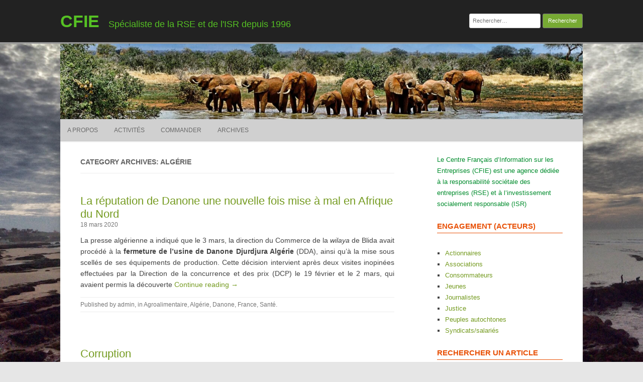

--- FILE ---
content_type: text/html; charset=UTF-8
request_url: https://cfie.net/category/pays/afrique/algerie/
body_size: 21022
content:
<!DOCTYPE html>
<html lang="fr-FR">
	<head>
		<meta charset="UTF-8" />
		<meta name="viewport" content="width=device-width" />
		<link rel="profile" href="http://gmpg.org/xfn/11" />
		<link rel="pingback" href="https://cfie.net/xmlrpc.php" />
		<meta name='robots' content='index, follow, max-image-preview:large, max-snippet:-1, max-video-preview:-1' />

	<!-- This site is optimized with the Yoast SEO plugin v20.10 - https://yoast.com/wordpress/plugins/seo/ -->
	<title>Algérie Archives - CFIE</title>
	<link rel="canonical" href="https://cfie.net/category/pays/afrique/algerie/" />
	<meta property="og:locale" content="fr_FR" />
	<meta property="og:type" content="article" />
	<meta property="og:title" content="Algérie Archives - CFIE" />
	<meta property="og:url" content="https://cfie.net/category/pays/afrique/algerie/" />
	<meta property="og:site_name" content="CFIE" />
	<meta name="twitter:card" content="summary_large_image" />
	<script type="application/ld+json" class="yoast-schema-graph">{"@context":"https://schema.org","@graph":[{"@type":"CollectionPage","@id":"https://cfie.net/category/pays/afrique/algerie/","url":"https://cfie.net/category/pays/afrique/algerie/","name":"Algérie Archives - CFIE","isPartOf":{"@id":"https://cfie.net/#website"},"breadcrumb":{"@id":"https://cfie.net/category/pays/afrique/algerie/#breadcrumb"},"inLanguage":"fr-FR"},{"@type":"BreadcrumbList","@id":"https://cfie.net/category/pays/afrique/algerie/#breadcrumb","itemListElement":[{"@type":"ListItem","position":1,"name":"Pays ¤","item":"https://cfie.net/category/pays/"},{"@type":"ListItem","position":2,"name":"Afrique","item":"https://cfie.net/category/pays/afrique/"},{"@type":"ListItem","position":3,"name":"Algérie"}]},{"@type":"WebSite","@id":"https://cfie.net/#website","url":"https://cfie.net/","name":"CFIE","description":"Spécialiste de la RSE et de l&#039;ISR depuis 1996","potentialAction":[{"@type":"SearchAction","target":{"@type":"EntryPoint","urlTemplate":"https://cfie.net/?s={search_term_string}"},"query-input":"required name=search_term_string"}],"inLanguage":"fr-FR"}]}</script>
	<!-- / Yoast SEO plugin. -->


<link rel="alternate" type="application/rss+xml" title="CFIE &raquo; Flux" href="https://cfie.net/feed/" />
<link rel="alternate" type="application/rss+xml" title="CFIE &raquo; Flux des commentaires" href="https://cfie.net/comments/feed/" />
<link rel="alternate" type="application/rss+xml" title="CFIE &raquo; Flux de la catégorie Algérie" href="https://cfie.net/category/pays/afrique/algerie/feed/" />
<script>
window._wpemojiSettings = {"baseUrl":"https:\/\/s.w.org\/images\/core\/emoji\/14.0.0\/72x72\/","ext":".png","svgUrl":"https:\/\/s.w.org\/images\/core\/emoji\/14.0.0\/svg\/","svgExt":".svg","source":{"concatemoji":"https:\/\/cfie.net\/wp-includes\/js\/wp-emoji-release.min.js?ver=6.2.8"}};
/*! This file is auto-generated */
!function(e,a,t){var n,r,o,i=a.createElement("canvas"),p=i.getContext&&i.getContext("2d");function s(e,t){p.clearRect(0,0,i.width,i.height),p.fillText(e,0,0);e=i.toDataURL();return p.clearRect(0,0,i.width,i.height),p.fillText(t,0,0),e===i.toDataURL()}function c(e){var t=a.createElement("script");t.src=e,t.defer=t.type="text/javascript",a.getElementsByTagName("head")[0].appendChild(t)}for(o=Array("flag","emoji"),t.supports={everything:!0,everythingExceptFlag:!0},r=0;r<o.length;r++)t.supports[o[r]]=function(e){if(p&&p.fillText)switch(p.textBaseline="top",p.font="600 32px Arial",e){case"flag":return s("\ud83c\udff3\ufe0f\u200d\u26a7\ufe0f","\ud83c\udff3\ufe0f\u200b\u26a7\ufe0f")?!1:!s("\ud83c\uddfa\ud83c\uddf3","\ud83c\uddfa\u200b\ud83c\uddf3")&&!s("\ud83c\udff4\udb40\udc67\udb40\udc62\udb40\udc65\udb40\udc6e\udb40\udc67\udb40\udc7f","\ud83c\udff4\u200b\udb40\udc67\u200b\udb40\udc62\u200b\udb40\udc65\u200b\udb40\udc6e\u200b\udb40\udc67\u200b\udb40\udc7f");case"emoji":return!s("\ud83e\udef1\ud83c\udffb\u200d\ud83e\udef2\ud83c\udfff","\ud83e\udef1\ud83c\udffb\u200b\ud83e\udef2\ud83c\udfff")}return!1}(o[r]),t.supports.everything=t.supports.everything&&t.supports[o[r]],"flag"!==o[r]&&(t.supports.everythingExceptFlag=t.supports.everythingExceptFlag&&t.supports[o[r]]);t.supports.everythingExceptFlag=t.supports.everythingExceptFlag&&!t.supports.flag,t.DOMReady=!1,t.readyCallback=function(){t.DOMReady=!0},t.supports.everything||(n=function(){t.readyCallback()},a.addEventListener?(a.addEventListener("DOMContentLoaded",n,!1),e.addEventListener("load",n,!1)):(e.attachEvent("onload",n),a.attachEvent("onreadystatechange",function(){"complete"===a.readyState&&t.readyCallback()})),(e=t.source||{}).concatemoji?c(e.concatemoji):e.wpemoji&&e.twemoji&&(c(e.twemoji),c(e.wpemoji)))}(window,document,window._wpemojiSettings);
</script>
<style>
img.wp-smiley,
img.emoji {
	display: inline !important;
	border: none !important;
	box-shadow: none !important;
	height: 1em !important;
	width: 1em !important;
	margin: 0 0.07em !important;
	vertical-align: -0.1em !important;
	background: none !important;
	padding: 0 !important;
}
</style>
	<link rel='stylesheet' id='wp-block-library-css' href='https://cfie.net/wp-includes/css/dist/block-library/style.min.css?ver=6.2.8' media='all' />
<style id='jquery-categories-list-categories-block-style-inline-css'>
.js-categories-list a,.js-categories-list a:focus,.js-categories-list a:hover{text-decoration:none}.js-categories-list .loading{display:inline-block;padding-left:5px;vertical-align:middle;width:25px}.jcl-hide{display:none}body .wp-block-js-categories-list-categories-widget ul.jcl_widget,body .wp-block-js-categories-list-categories-widget ul.jcl_widget ul,body ul.jcl_widget,ul.jcl_widget ul{list-style:none;padding-left:0}.jcl_widget ul li,.wp-block-js-categories-list-categories-widget ul.jcl_widget li{list-style:none}.jcl_widget li a{display:inline-block}.jcl_symbol{min-height:16px;width:16px}.layout-left .jcl_symbol{display:inline-block;margin-right:5px}.layout-right .jcl_symbol{margin-left:5px}.layout-right .no_child{display:none}

</style>
<link rel='stylesheet' id='classic-theme-styles-css' href='https://cfie.net/wp-includes/css/classic-themes.min.css?ver=6.2.8' media='all' />
<style id='global-styles-inline-css'>
body{--wp--preset--color--black: #000000;--wp--preset--color--cyan-bluish-gray: #abb8c3;--wp--preset--color--white: #ffffff;--wp--preset--color--pale-pink: #f78da7;--wp--preset--color--vivid-red: #cf2e2e;--wp--preset--color--luminous-vivid-orange: #ff6900;--wp--preset--color--luminous-vivid-amber: #fcb900;--wp--preset--color--light-green-cyan: #7bdcb5;--wp--preset--color--vivid-green-cyan: #00d084;--wp--preset--color--pale-cyan-blue: #8ed1fc;--wp--preset--color--vivid-cyan-blue: #0693e3;--wp--preset--color--vivid-purple: #9b51e0;--wp--preset--gradient--vivid-cyan-blue-to-vivid-purple: linear-gradient(135deg,rgba(6,147,227,1) 0%,rgb(155,81,224) 100%);--wp--preset--gradient--light-green-cyan-to-vivid-green-cyan: linear-gradient(135deg,rgb(122,220,180) 0%,rgb(0,208,130) 100%);--wp--preset--gradient--luminous-vivid-amber-to-luminous-vivid-orange: linear-gradient(135deg,rgba(252,185,0,1) 0%,rgba(255,105,0,1) 100%);--wp--preset--gradient--luminous-vivid-orange-to-vivid-red: linear-gradient(135deg,rgba(255,105,0,1) 0%,rgb(207,46,46) 100%);--wp--preset--gradient--very-light-gray-to-cyan-bluish-gray: linear-gradient(135deg,rgb(238,238,238) 0%,rgb(169,184,195) 100%);--wp--preset--gradient--cool-to-warm-spectrum: linear-gradient(135deg,rgb(74,234,220) 0%,rgb(151,120,209) 20%,rgb(207,42,186) 40%,rgb(238,44,130) 60%,rgb(251,105,98) 80%,rgb(254,248,76) 100%);--wp--preset--gradient--blush-light-purple: linear-gradient(135deg,rgb(255,206,236) 0%,rgb(152,150,240) 100%);--wp--preset--gradient--blush-bordeaux: linear-gradient(135deg,rgb(254,205,165) 0%,rgb(254,45,45) 50%,rgb(107,0,62) 100%);--wp--preset--gradient--luminous-dusk: linear-gradient(135deg,rgb(255,203,112) 0%,rgb(199,81,192) 50%,rgb(65,88,208) 100%);--wp--preset--gradient--pale-ocean: linear-gradient(135deg,rgb(255,245,203) 0%,rgb(182,227,212) 50%,rgb(51,167,181) 100%);--wp--preset--gradient--electric-grass: linear-gradient(135deg,rgb(202,248,128) 0%,rgb(113,206,126) 100%);--wp--preset--gradient--midnight: linear-gradient(135deg,rgb(2,3,129) 0%,rgb(40,116,252) 100%);--wp--preset--duotone--dark-grayscale: url('#wp-duotone-dark-grayscale');--wp--preset--duotone--grayscale: url('#wp-duotone-grayscale');--wp--preset--duotone--purple-yellow: url('#wp-duotone-purple-yellow');--wp--preset--duotone--blue-red: url('#wp-duotone-blue-red');--wp--preset--duotone--midnight: url('#wp-duotone-midnight');--wp--preset--duotone--magenta-yellow: url('#wp-duotone-magenta-yellow');--wp--preset--duotone--purple-green: url('#wp-duotone-purple-green');--wp--preset--duotone--blue-orange: url('#wp-duotone-blue-orange');--wp--preset--font-size--small: 13px;--wp--preset--font-size--medium: 20px;--wp--preset--font-size--large: 36px;--wp--preset--font-size--x-large: 42px;--wp--preset--spacing--20: 0.44rem;--wp--preset--spacing--30: 0.67rem;--wp--preset--spacing--40: 1rem;--wp--preset--spacing--50: 1.5rem;--wp--preset--spacing--60: 2.25rem;--wp--preset--spacing--70: 3.38rem;--wp--preset--spacing--80: 5.06rem;--wp--preset--shadow--natural: 6px 6px 9px rgba(0, 0, 0, 0.2);--wp--preset--shadow--deep: 12px 12px 50px rgba(0, 0, 0, 0.4);--wp--preset--shadow--sharp: 6px 6px 0px rgba(0, 0, 0, 0.2);--wp--preset--shadow--outlined: 6px 6px 0px -3px rgba(255, 255, 255, 1), 6px 6px rgba(0, 0, 0, 1);--wp--preset--shadow--crisp: 6px 6px 0px rgba(0, 0, 0, 1);}:where(.is-layout-flex){gap: 0.5em;}body .is-layout-flow > .alignleft{float: left;margin-inline-start: 0;margin-inline-end: 2em;}body .is-layout-flow > .alignright{float: right;margin-inline-start: 2em;margin-inline-end: 0;}body .is-layout-flow > .aligncenter{margin-left: auto !important;margin-right: auto !important;}body .is-layout-constrained > .alignleft{float: left;margin-inline-start: 0;margin-inline-end: 2em;}body .is-layout-constrained > .alignright{float: right;margin-inline-start: 2em;margin-inline-end: 0;}body .is-layout-constrained > .aligncenter{margin-left: auto !important;margin-right: auto !important;}body .is-layout-constrained > :where(:not(.alignleft):not(.alignright):not(.alignfull)){max-width: var(--wp--style--global--content-size);margin-left: auto !important;margin-right: auto !important;}body .is-layout-constrained > .alignwide{max-width: var(--wp--style--global--wide-size);}body .is-layout-flex{display: flex;}body .is-layout-flex{flex-wrap: wrap;align-items: center;}body .is-layout-flex > *{margin: 0;}:where(.wp-block-columns.is-layout-flex){gap: 2em;}.has-black-color{color: var(--wp--preset--color--black) !important;}.has-cyan-bluish-gray-color{color: var(--wp--preset--color--cyan-bluish-gray) !important;}.has-white-color{color: var(--wp--preset--color--white) !important;}.has-pale-pink-color{color: var(--wp--preset--color--pale-pink) !important;}.has-vivid-red-color{color: var(--wp--preset--color--vivid-red) !important;}.has-luminous-vivid-orange-color{color: var(--wp--preset--color--luminous-vivid-orange) !important;}.has-luminous-vivid-amber-color{color: var(--wp--preset--color--luminous-vivid-amber) !important;}.has-light-green-cyan-color{color: var(--wp--preset--color--light-green-cyan) !important;}.has-vivid-green-cyan-color{color: var(--wp--preset--color--vivid-green-cyan) !important;}.has-pale-cyan-blue-color{color: var(--wp--preset--color--pale-cyan-blue) !important;}.has-vivid-cyan-blue-color{color: var(--wp--preset--color--vivid-cyan-blue) !important;}.has-vivid-purple-color{color: var(--wp--preset--color--vivid-purple) !important;}.has-black-background-color{background-color: var(--wp--preset--color--black) !important;}.has-cyan-bluish-gray-background-color{background-color: var(--wp--preset--color--cyan-bluish-gray) !important;}.has-white-background-color{background-color: var(--wp--preset--color--white) !important;}.has-pale-pink-background-color{background-color: var(--wp--preset--color--pale-pink) !important;}.has-vivid-red-background-color{background-color: var(--wp--preset--color--vivid-red) !important;}.has-luminous-vivid-orange-background-color{background-color: var(--wp--preset--color--luminous-vivid-orange) !important;}.has-luminous-vivid-amber-background-color{background-color: var(--wp--preset--color--luminous-vivid-amber) !important;}.has-light-green-cyan-background-color{background-color: var(--wp--preset--color--light-green-cyan) !important;}.has-vivid-green-cyan-background-color{background-color: var(--wp--preset--color--vivid-green-cyan) !important;}.has-pale-cyan-blue-background-color{background-color: var(--wp--preset--color--pale-cyan-blue) !important;}.has-vivid-cyan-blue-background-color{background-color: var(--wp--preset--color--vivid-cyan-blue) !important;}.has-vivid-purple-background-color{background-color: var(--wp--preset--color--vivid-purple) !important;}.has-black-border-color{border-color: var(--wp--preset--color--black) !important;}.has-cyan-bluish-gray-border-color{border-color: var(--wp--preset--color--cyan-bluish-gray) !important;}.has-white-border-color{border-color: var(--wp--preset--color--white) !important;}.has-pale-pink-border-color{border-color: var(--wp--preset--color--pale-pink) !important;}.has-vivid-red-border-color{border-color: var(--wp--preset--color--vivid-red) !important;}.has-luminous-vivid-orange-border-color{border-color: var(--wp--preset--color--luminous-vivid-orange) !important;}.has-luminous-vivid-amber-border-color{border-color: var(--wp--preset--color--luminous-vivid-amber) !important;}.has-light-green-cyan-border-color{border-color: var(--wp--preset--color--light-green-cyan) !important;}.has-vivid-green-cyan-border-color{border-color: var(--wp--preset--color--vivid-green-cyan) !important;}.has-pale-cyan-blue-border-color{border-color: var(--wp--preset--color--pale-cyan-blue) !important;}.has-vivid-cyan-blue-border-color{border-color: var(--wp--preset--color--vivid-cyan-blue) !important;}.has-vivid-purple-border-color{border-color: var(--wp--preset--color--vivid-purple) !important;}.has-vivid-cyan-blue-to-vivid-purple-gradient-background{background: var(--wp--preset--gradient--vivid-cyan-blue-to-vivid-purple) !important;}.has-light-green-cyan-to-vivid-green-cyan-gradient-background{background: var(--wp--preset--gradient--light-green-cyan-to-vivid-green-cyan) !important;}.has-luminous-vivid-amber-to-luminous-vivid-orange-gradient-background{background: var(--wp--preset--gradient--luminous-vivid-amber-to-luminous-vivid-orange) !important;}.has-luminous-vivid-orange-to-vivid-red-gradient-background{background: var(--wp--preset--gradient--luminous-vivid-orange-to-vivid-red) !important;}.has-very-light-gray-to-cyan-bluish-gray-gradient-background{background: var(--wp--preset--gradient--very-light-gray-to-cyan-bluish-gray) !important;}.has-cool-to-warm-spectrum-gradient-background{background: var(--wp--preset--gradient--cool-to-warm-spectrum) !important;}.has-blush-light-purple-gradient-background{background: var(--wp--preset--gradient--blush-light-purple) !important;}.has-blush-bordeaux-gradient-background{background: var(--wp--preset--gradient--blush-bordeaux) !important;}.has-luminous-dusk-gradient-background{background: var(--wp--preset--gradient--luminous-dusk) !important;}.has-pale-ocean-gradient-background{background: var(--wp--preset--gradient--pale-ocean) !important;}.has-electric-grass-gradient-background{background: var(--wp--preset--gradient--electric-grass) !important;}.has-midnight-gradient-background{background: var(--wp--preset--gradient--midnight) !important;}.has-small-font-size{font-size: var(--wp--preset--font-size--small) !important;}.has-medium-font-size{font-size: var(--wp--preset--font-size--medium) !important;}.has-large-font-size{font-size: var(--wp--preset--font-size--large) !important;}.has-x-large-font-size{font-size: var(--wp--preset--font-size--x-large) !important;}
.wp-block-navigation a:where(:not(.wp-element-button)){color: inherit;}
:where(.wp-block-columns.is-layout-flex){gap: 2em;}
.wp-block-pullquote{font-size: 1.5em;line-height: 1.6;}
</style>
<link rel='stylesheet' id='sow-headline-default-2c59d0401ea2-css' href='https://cfie.net/wp-content/uploads/siteorigin-widgets/sow-headline-default-2c59d0401ea2.css?ver=6.2.8' media='all' />
<link rel='stylesheet' id='sow-headline-default-40fa3367bd29-css' href='https://cfie.net/wp-content/uploads/siteorigin-widgets/sow-headline-default-40fa3367bd29.css?ver=6.2.8' media='all' />
<link rel='stylesheet' id='sow-headline-default-224b51817442-css' href='https://cfie.net/wp-content/uploads/siteorigin-widgets/sow-headline-default-224b51817442.css?ver=6.2.8' media='all' />
<link rel='stylesheet' id='rcg-forest-style-css' href='https://cfie.net/wp-content/themes/rcg-forest/style.css?ver=4.0.1' media='all' />
<link rel="https://api.w.org/" href="https://cfie.net/wp-json/" /><link rel="alternate" type="application/json" href="https://cfie.net/wp-json/wp/v2/categories/101" /><link rel="EditURI" type="application/rsd+xml" title="RSD" href="https://cfie.net/xmlrpc.php?rsd" />
<link rel="wlwmanifest" type="application/wlwmanifest+xml" href="https://cfie.net/wp-includes/wlwmanifest.xml" />
<meta name="generator" content="WordPress 6.2.8" />
<meta name="generator" content="Elementor 3.14.1; features: a11y_improvements, additional_custom_breakpoints; settings: css_print_method-external, google_font-enabled, font_display-auto">
	<style>
					.site-title a,
			.site-description {
				color: #56c124!important;
			}
			</style>
	<style id="custom-background-css">
body.custom-background { background-image: url("https://cfie.net/wp-content/uploads/2020/07/Fotomelia_Maroc_banque-d-images-et-photos-gratuites-libres-de-droits-téléchargement-gratuits467.jpg"); background-position: left top; background-size: contain; background-repeat: repeat; background-attachment: fixed; }
</style>
	<link rel="icon" href="https://cfie.net/wp-content/uploads/2016/02/cropped-CFIElogo-200-32x32.gif" sizes="32x32" />
<link rel="icon" href="https://cfie.net/wp-content/uploads/2016/02/cropped-CFIElogo-200-192x192.gif" sizes="192x192" />
<link rel="apple-touch-icon" href="https://cfie.net/wp-content/uploads/2016/02/cropped-CFIElogo-200-180x180.gif" />
<meta name="msapplication-TileImage" content="https://cfie.net/wp-content/uploads/2016/02/cropped-CFIElogo-200-270x270.gif" />
<style id="sccss">/* Saisissez votre CSS personnalisé ci-dessous */
.so-widget-sow-headline-default-8be32bf42c2e #sow-headline-container.sow-headline h6 {
  text-align: left;
  font-size: 1.3em;
  color: #dd6633;
  line-height: 1;
}</style>	</head>
	<body class="archive category category-algerie category-101 custom-background elementor-default elementor-kit-6370">
		<svg xmlns="http://www.w3.org/2000/svg" viewBox="0 0 0 0" width="0" height="0" focusable="false" role="none" style="visibility: hidden; position: absolute; left: -9999px; overflow: hidden;" ><defs><filter id="wp-duotone-dark-grayscale"><feColorMatrix color-interpolation-filters="sRGB" type="matrix" values=" .299 .587 .114 0 0 .299 .587 .114 0 0 .299 .587 .114 0 0 .299 .587 .114 0 0 " /><feComponentTransfer color-interpolation-filters="sRGB" ><feFuncR type="table" tableValues="0 0.49803921568627" /><feFuncG type="table" tableValues="0 0.49803921568627" /><feFuncB type="table" tableValues="0 0.49803921568627" /><feFuncA type="table" tableValues="1 1" /></feComponentTransfer><feComposite in2="SourceGraphic" operator="in" /></filter></defs></svg><svg xmlns="http://www.w3.org/2000/svg" viewBox="0 0 0 0" width="0" height="0" focusable="false" role="none" style="visibility: hidden; position: absolute; left: -9999px; overflow: hidden;" ><defs><filter id="wp-duotone-grayscale"><feColorMatrix color-interpolation-filters="sRGB" type="matrix" values=" .299 .587 .114 0 0 .299 .587 .114 0 0 .299 .587 .114 0 0 .299 .587 .114 0 0 " /><feComponentTransfer color-interpolation-filters="sRGB" ><feFuncR type="table" tableValues="0 1" /><feFuncG type="table" tableValues="0 1" /><feFuncB type="table" tableValues="0 1" /><feFuncA type="table" tableValues="1 1" /></feComponentTransfer><feComposite in2="SourceGraphic" operator="in" /></filter></defs></svg><svg xmlns="http://www.w3.org/2000/svg" viewBox="0 0 0 0" width="0" height="0" focusable="false" role="none" style="visibility: hidden; position: absolute; left: -9999px; overflow: hidden;" ><defs><filter id="wp-duotone-purple-yellow"><feColorMatrix color-interpolation-filters="sRGB" type="matrix" values=" .299 .587 .114 0 0 .299 .587 .114 0 0 .299 .587 .114 0 0 .299 .587 .114 0 0 " /><feComponentTransfer color-interpolation-filters="sRGB" ><feFuncR type="table" tableValues="0.54901960784314 0.98823529411765" /><feFuncG type="table" tableValues="0 1" /><feFuncB type="table" tableValues="0.71764705882353 0.25490196078431" /><feFuncA type="table" tableValues="1 1" /></feComponentTransfer><feComposite in2="SourceGraphic" operator="in" /></filter></defs></svg><svg xmlns="http://www.w3.org/2000/svg" viewBox="0 0 0 0" width="0" height="0" focusable="false" role="none" style="visibility: hidden; position: absolute; left: -9999px; overflow: hidden;" ><defs><filter id="wp-duotone-blue-red"><feColorMatrix color-interpolation-filters="sRGB" type="matrix" values=" .299 .587 .114 0 0 .299 .587 .114 0 0 .299 .587 .114 0 0 .299 .587 .114 0 0 " /><feComponentTransfer color-interpolation-filters="sRGB" ><feFuncR type="table" tableValues="0 1" /><feFuncG type="table" tableValues="0 0.27843137254902" /><feFuncB type="table" tableValues="0.5921568627451 0.27843137254902" /><feFuncA type="table" tableValues="1 1" /></feComponentTransfer><feComposite in2="SourceGraphic" operator="in" /></filter></defs></svg><svg xmlns="http://www.w3.org/2000/svg" viewBox="0 0 0 0" width="0" height="0" focusable="false" role="none" style="visibility: hidden; position: absolute; left: -9999px; overflow: hidden;" ><defs><filter id="wp-duotone-midnight"><feColorMatrix color-interpolation-filters="sRGB" type="matrix" values=" .299 .587 .114 0 0 .299 .587 .114 0 0 .299 .587 .114 0 0 .299 .587 .114 0 0 " /><feComponentTransfer color-interpolation-filters="sRGB" ><feFuncR type="table" tableValues="0 0" /><feFuncG type="table" tableValues="0 0.64705882352941" /><feFuncB type="table" tableValues="0 1" /><feFuncA type="table" tableValues="1 1" /></feComponentTransfer><feComposite in2="SourceGraphic" operator="in" /></filter></defs></svg><svg xmlns="http://www.w3.org/2000/svg" viewBox="0 0 0 0" width="0" height="0" focusable="false" role="none" style="visibility: hidden; position: absolute; left: -9999px; overflow: hidden;" ><defs><filter id="wp-duotone-magenta-yellow"><feColorMatrix color-interpolation-filters="sRGB" type="matrix" values=" .299 .587 .114 0 0 .299 .587 .114 0 0 .299 .587 .114 0 0 .299 .587 .114 0 0 " /><feComponentTransfer color-interpolation-filters="sRGB" ><feFuncR type="table" tableValues="0.78039215686275 1" /><feFuncG type="table" tableValues="0 0.94901960784314" /><feFuncB type="table" tableValues="0.35294117647059 0.47058823529412" /><feFuncA type="table" tableValues="1 1" /></feComponentTransfer><feComposite in2="SourceGraphic" operator="in" /></filter></defs></svg><svg xmlns="http://www.w3.org/2000/svg" viewBox="0 0 0 0" width="0" height="0" focusable="false" role="none" style="visibility: hidden; position: absolute; left: -9999px; overflow: hidden;" ><defs><filter id="wp-duotone-purple-green"><feColorMatrix color-interpolation-filters="sRGB" type="matrix" values=" .299 .587 .114 0 0 .299 .587 .114 0 0 .299 .587 .114 0 0 .299 .587 .114 0 0 " /><feComponentTransfer color-interpolation-filters="sRGB" ><feFuncR type="table" tableValues="0.65098039215686 0.40392156862745" /><feFuncG type="table" tableValues="0 1" /><feFuncB type="table" tableValues="0.44705882352941 0.4" /><feFuncA type="table" tableValues="1 1" /></feComponentTransfer><feComposite in2="SourceGraphic" operator="in" /></filter></defs></svg><svg xmlns="http://www.w3.org/2000/svg" viewBox="0 0 0 0" width="0" height="0" focusable="false" role="none" style="visibility: hidden; position: absolute; left: -9999px; overflow: hidden;" ><defs><filter id="wp-duotone-blue-orange"><feColorMatrix color-interpolation-filters="sRGB" type="matrix" values=" .299 .587 .114 0 0 .299 .587 .114 0 0 .299 .587 .114 0 0 .299 .587 .114 0 0 " /><feComponentTransfer color-interpolation-filters="sRGB" ><feFuncR type="table" tableValues="0.098039215686275 1" /><feFuncG type="table" tableValues="0 0.66274509803922" /><feFuncB type="table" tableValues="0.84705882352941 0.41960784313725" /><feFuncA type="table" tableValues="1 1" /></feComponentTransfer><feComposite in2="SourceGraphic" operator="in" /></filter></defs></svg>		<div id="global" class="hfeed base">
			<div id="top1" class="site-top1">
				<div class="site-top-center">
					<header id="titlehead" class="site-header" role="banner">
						<h1 class="site-title"><a href="https://cfie.net/" title="CFIE" rel="home">CFIE</a></h1>
						<h2 class="site-description">Spécialiste de la RSE et de l&#039;ISR depuis 1996</h2>
					</header>
				<form role="search" method="get" class="search-form" action="https://cfie.net/">
				<label>
					<span class="screen-reader-text">Rechercher :</span>
					<input type="search" class="search-field" placeholder="Rechercher…" value="" name="s" />
				</label>
				<input type="submit" class="search-submit" value="Rechercher" />
			</form>			</div>
		</div>
		<div id="top2" class="site-top2">
			<header id="masthead" class="site-header">
									<div class="header-image">
						<a href="https://cfie.net/"><img src="https://cfie.net/wp-content/uploads/2020/07/cropped-Fotomalia_banque-d-images-et-photos-gratuites-libres-de-droits-téléchargement-gratuits255-scaled-1.jpg" class="header-image" width="1500" height="216" alt="CFIE" /></a>
					</div>
								<nav id="site-navigation" class="main-navigation" role="navigation">
					<h3 class="menu-toggle">Menu</h3>
					<a class="assistive-text" href="#content" title="Skip to content">Skip to content</a>
					<div class="menu-menu1-container"><ul id="menu-menu1" class="nav-menu"><li id="menu-item-13" class="menu-item menu-item-type-post_type menu-item-object-page menu-item-13"><a href="https://cfie.net/a-propos/">A propos</a></li>
<li id="menu-item-8" class="menu-item menu-item-type-post_type menu-item-object-page menu-item-8"><a href="https://cfie.net/activites/">Activités</a></li>
<li id="menu-item-2156" class="menu-item menu-item-type-post_type menu-item-object-page menu-item-2156"><a href="https://cfie.net/commander/">Commander</a></li>
<li id="menu-item-2388" class="menu-item menu-item-type-post_type menu-item-object-page menu-item-2388"><a href="https://cfie.net/archives/">Archives</a></li>
</ul></div>				</nav>
			</header>
		</div>
		<div id="page" class="site">
			<div id="main" class="wrapper">
<div id="primary" class="site-content">
	<div id="content" role="main">
					<header class="archive-header">
				<h1 class="archive-title">
					Category Archives: Algérie				</h1>
							</header>
			<article id="post-5866" class="post-5866 post type-post status-publish format-standard hentry category-agroalimentaire category-algerie category-danone category-france category-sante">
	<header class="entry-header">
						<a href="https://cfie.net/2020/03/18/reputation-de-danone-nouvelle-mise-a-mal-afrique-nord/" title="Permalink to La réputation de Danone une nouvelle fois mise à mal en Afrique du Nord" rel="bookmark" class="post-thumbnail"></a>
						<h1 class="entry-title">
				<a href="https://cfie.net/2020/03/18/reputation-de-danone-nouvelle-mise-a-mal-afrique-nord/" title="Permalink to La réputation de Danone une nouvelle fois mise à mal en Afrique du Nord" rel="bookmark">La réputation de Danone une nouvelle fois mise à mal en Afrique du Nord</a>
			</h1>
				<h2 class="entry-date"><a href="https://cfie.net/2020/03/18/reputation-de-danone-nouvelle-mise-a-mal-afrique-nord/" title="14 h 58 min" rel="bookmark"><time class="entry-date" datetime="2020-03-18T14:58:59+01:00">18 mars 2020</time></a></h2>
	</header>
			<div class="entry-content">
			<p>La presse algérienne a indiqué que le 3 mars, la direction du Commerce de la <em>wilaya</em> de Blida avait procédé à la <strong>fermeture de l’usine de Danone Djurdjura Algérie</strong> (DDA), ainsi qu’à la mise sous scellés de ses équipements de production. Cette décision intervient après deux visites inopinées effectuées par la Direction de la concurrence et des prix (DCP) le 19 février et le 2 mars, qui avaient permis la découverte <a href="https://cfie.net/2020/03/18/reputation-de-danone-nouvelle-mise-a-mal-afrique-nord/#more-5866" class="more-link">Continue reading &rarr;</a></p>
		</div>
				<footer class="entry-meta">
			Published by <span class="by-author"><span class="author vcard"><a class="url fn n" href="https://cfie.net/author/admin/" title="View all posts by admin" rel="author">admin</a></span></span>, in <a href="https://cfie.net/category/secteurs/agroalimentaire/" >Agroalimentaire</a>, <a href="https://cfie.net/category/pays/afrique/algerie/" >Algérie</a>, <a href="https://cfie.net/category/entreprises/c-d/danone/" >Danone</a>, <a href="https://cfie.net/category/pays/europe/france/" >France</a>, <a href="https://cfie.net/category/impacts/societal/impact-des-biens-et-services/sante/" >Santé</a>.		</footer>
	</article>
<article id="post-5059" class="post-5059 post type-post status-publish format-standard hentry category-algerie category-corruption category-documentation-1_contextes">
	<header class="entry-header">
						<a href="https://cfie.net/2019/04/16/corruption-3/" title="Permalink to Corruption" rel="bookmark" class="post-thumbnail"></a>
						<h1 class="entry-title">
				<a href="https://cfie.net/2019/04/16/corruption-3/" title="Permalink to Corruption" rel="bookmark">Corruption</a>
			</h1>
				<h2 class="entry-date"><a href="https://cfie.net/2019/04/16/corruption-3/" title="19 h 38 min" rel="bookmark"><time class="entry-date" datetime="2019-04-16T19:38:44+02:00">16 avril 2019</time></a></h2>
	</header>
			<div class="entry-content">
			<p>Lutter contre la corruption est une obligation légale et s’en abstenir peut également coûter très cher en pénalités. Pour autant, <strong>les informations transmises par les sociétés dans leur rapport de gestion sur cette question sont encore très générales</strong>. Les entreprises donnent peu d’indications sur la cartographie qu’elles ont dressée pour identifier les risques auxquelles elles sont exposées, en particulier dans les zones géographiques les plus sensibles, et ce alors même que la corruption <a href="https://cfie.net/2019/04/16/corruption-3/#more-5059" class="more-link">Continue reading &rarr;</a></p>
		</div>
				<footer class="entry-meta">
			Published by <span class="by-author"><span class="author vcard"><a class="url fn n" href="https://cfie.net/author/admin/" title="View all posts by admin" rel="author">admin</a></span></span>, in <a href="https://cfie.net/category/pays/afrique/algerie/" >Algérie</a>, <a href="https://cfie.net/category/impacts/societal/ethique/corruption/" >Corruption</a>, <a href="https://cfie.net/category/rubriques/1_contextes/documentation-1_contextes/" >Documentation</a>.		</footer>
	</article>
<article id="post-4982" class="post-4982 post type-post status-publish format-standard hentry category-algerie category-editos category-sonatrach">
	<header class="entry-header">
						<a href="https://cfie.net/2019/04/03/immersion/" title="Permalink to Immersion" rel="bookmark" class="post-thumbnail"></a>
						<h1 class="entry-title">
				<a href="https://cfie.net/2019/04/03/immersion/" title="Permalink to Immersion" rel="bookmark">Immersion</a>
			</h1>
				<h2 class="entry-date"><a href="https://cfie.net/2019/04/03/immersion/" title="18 h 43 min" rel="bookmark"><time class="entry-date" datetime="2019-04-03T18:43:47+02:00">3 avril 2019</time></a></h2>
	</header>
			<div class="entry-content">
			<p>Selon le journal <em>El Watan</em>, la direction du groupe pétrolier algérien Sonatrach aurait eu l’intention de sanctionner les salariés ayant quitté la société publique, le 20 mars, pour participer au mouvement de protestation qui agite le pays. Cette posture pose la délicate question de la dimension politique d’une entreprise. Un aspect que semble d’ailleurs avoir compris le PDG de la compagnie, qui a ultérieurement démenti l’information dans une lettre interne. Car si l’évolution d’une entreprise dépend d’orientations <a href="https://cfie.net/2019/04/03/immersion/#more-4982" class="more-link">Continue reading &rarr;</a></p>
		</div>
				<footer class="entry-meta">
			Published by <span class="by-author"><span class="author vcard"><a class="url fn n" href="https://cfie.net/author/admin/" title="View all posts by admin" rel="author">admin</a></span></span>, in <a href="https://cfie.net/category/pays/afrique/algerie/" >Algérie</a>, <a href="https://cfie.net/category/editos/" >Editos</a>, <a href="https://cfie.net/category/entreprises/q-s/sonatrach/" >Sonatrach</a>.		</footer>
	</article>
<article id="post-1156" class="post-1156 post type-post status-publish format-standard hentry category-algerie category-climat category-hydrocarbures category-pollution category-sonatrach">
	<header class="entry-header">
						<a href="https://cfie.net/2016/05/09/lalgerie-a-la-recherche-de-partenaires-pour-lexploitation-de-son-gaz-de-schiste/" title="Permalink to L’Algérie à la recherche de partenaires pour l’exploitation de son gaz de schiste" rel="bookmark" class="post-thumbnail"></a>
						<h1 class="entry-title">
				<a href="https://cfie.net/2016/05/09/lalgerie-a-la-recherche-de-partenaires-pour-lexploitation-de-son-gaz-de-schiste/" title="Permalink to L’Algérie à la recherche de partenaires pour l’exploitation de son gaz de schiste" rel="bookmark">L’Algérie à la recherche de partenaires pour l’exploitation de son gaz de schiste</a>
			</h1>
				<h2 class="entry-date"><a href="https://cfie.net/2016/05/09/lalgerie-a-la-recherche-de-partenaires-pour-lexploitation-de-son-gaz-de-schiste/" title="20 h 53 min" rel="bookmark"><time class="entry-date" datetime="2016-05-09T20:53:50+02:00">9 mai 2016</time></a></h2>
	</header>
			<div class="entry-content">
			<p>Le 27 décembre 2014, la première torche de gaz de schiste en Algérie était allumée dans le bassin de l’Ahnet près de Tamanrasset, au sud du pays (voir <em>Impact Entreprises</em> n° 206). Cet événement avait été suivi durant plusieurs mois de <strong>violentes manifestations dans la région</strong> en dépit des tentatives des autorités de calmer les esprits en affirmant qu’il ne s’agissait que d’évaluations technico-économiques et qu’aucune décision définitive n’avait été prise au sujet de l’exploitation. Le 19 janvier dernier, le quotidien algérien <em>El Khabar</em> a annoncé que la compagnie nationale Sonatrach avait arrêté ses travaux d’exploration en raison de la chute <a href="https://cfie.net/2016/05/09/lalgerie-a-la-recherche-de-partenaires-pour-lexploitation-de-son-gaz-de-schiste/#more-1156" class="more-link">Continue reading &rarr;</a></p>
		</div>
				<footer class="entry-meta">
			Published by <span class="by-author"><span class="author vcard"><a class="url fn n" href="https://cfie.net/author/admin/" title="View all posts by admin" rel="author">admin</a></span></span>, in <a href="https://cfie.net/category/pays/afrique/algerie/" >Algérie</a>, <a href="https://cfie.net/category/impacts/environnement/climat/" >Climat</a>, <a href="https://cfie.net/category/secteurs/energie/hydrocarbures/" >Hydrocarbures</a>, <a href="https://cfie.net/category/impacts/environnement/pollution/" >Pollution</a>, <a href="https://cfie.net/category/entreprises/q-s/sonatrach/" >Sonatrach</a>.		</footer>
	</article>
<article id="post-266" class="post-266 post type-post status-publish format-standard hentry category-algerie category-climat category-energie">
	<header class="entry-header">
						<a href="https://cfie.net/2015/06/17/le-nouveau-ministre-algerien-de-lenergie-veut-mettre-laccent-sur-les-energies-renouvelables/" title="Permalink to Le nouveau ministre algérien de l’Energie veut mettre l’accent sur les énergies renouvelables" rel="bookmark" class="post-thumbnail"></a>
						<h1 class="entry-title">
				<a href="https://cfie.net/2015/06/17/le-nouveau-ministre-algerien-de-lenergie-veut-mettre-laccent-sur-les-energies-renouvelables/" title="Permalink to Le nouveau ministre algérien de l’Energie veut mettre l’accent sur les énergies renouvelables" rel="bookmark">Le nouveau ministre algérien de l’Energie veut mettre l’accent sur les énergies renouvelables</a>
			</h1>
				<h2 class="entry-date"><a href="https://cfie.net/2015/06/17/le-nouveau-ministre-algerien-de-lenergie-veut-mettre-laccent-sur-les-energies-renouvelables/" title="15 h 24 min" rel="bookmark"><time class="entry-date" datetime="2015-06-17T15:24:40+02:00">17 juin 2015</time></a></h2>
	</header>
			<div class="entry-content">
			<p>Depuis plusieurs mois, le gouvernement algérien doit faire face à de violentes protestations en raison de ses intentions d’explorer le potentiel de gaz de schiste du pays. Les manifestations ont en particulier récemment coûté son poste au ministre de l’Energie, Youcef Yousfi. Son successeur, Salah Khebri, semble vouloir se démarquer en insistant sur deux points : sur les économies d’énergie tout d’abord, en fixant un objectif de réduction de la consommation d’énergie du pays de 9 % d’ici à 2030, et sur le recours aux énergies renouvelables ensuite, en portant à 37 % la proportion d’électricité produite à partir de sources renouvelables au même <a href="https://cfie.net/2015/06/17/le-nouveau-ministre-algerien-de-lenergie-veut-mettre-laccent-sur-les-energies-renouvelables/#more-266" class="more-link">Continue reading &rarr;</a></p>
		</div>
				<footer class="entry-meta">
			Published by <span class="by-author"><span class="author vcard"><a class="url fn n" href="https://cfie.net/author/admin/" title="View all posts by admin" rel="author">admin</a></span></span>, in <a href="https://cfie.net/category/pays/afrique/algerie/" >Algérie</a>, <a href="https://cfie.net/category/impacts/environnement/climat/" >Climat</a>, <a href="https://cfie.net/category/secteurs/energie/" >Energie</a>.		</footer>
	</article>
<article id="post-492" class="post-492 post type-post status-publish format-standard hentry category-algerie category-climat category-energie category-pologne">
	<header class="entry-header">
						<a href="https://cfie.net/2015/03/18/la-pologne-et-lalgerie-pourraient-envisager-un-partenariat-dans-lexploitation-des-gaz-de-schiste/" title="Permalink to La Pologne et l’Algérie pourraient envisager un partenariat dans l’exploitation des gaz de schiste" rel="bookmark" class="post-thumbnail"></a>
						<h1 class="entry-title">
				<a href="https://cfie.net/2015/03/18/la-pologne-et-lalgerie-pourraient-envisager-un-partenariat-dans-lexploitation-des-gaz-de-schiste/" title="Permalink to La Pologne et l’Algérie pourraient envisager un partenariat dans l’exploitation des gaz de schiste" rel="bookmark">La Pologne et l’Algérie pourraient envisager un partenariat dans l’exploitation des gaz de schiste</a>
			</h1>
				<h2 class="entry-date"><a href="https://cfie.net/2015/03/18/la-pologne-et-lalgerie-pourraient-envisager-un-partenariat-dans-lexploitation-des-gaz-de-schiste/" title="14 h 48 min" rel="bookmark"><time class="entry-date" datetime="2015-03-18T14:48:15+01:00">18 mars 2015</time></a></h2>
	</header>
			<div class="entry-content">
			<p>A la suite des nombreuses manifestations hostiles à l’exploitation du gaz de schiste survenues depuis plusieurs semaines dans le Sahara algérien, notamment dans la région d’In-Salah, les autorités ont tenté d’apaiser les esprits en indiquant que rien n’avait encore été décidé en matière d’exploitation. Ces propos n’ont toutefois pas calmé la population puisque de violents heurts ont eu lieu au début du mois de mars à In-Salah. L’annonce par <em>Maghreb Emergent</em>, en marge de la visite à Alger du ministre de l’Economie polonais, Janusz Piechocinski, du 3 au 5 mars dernier, que le groupe pétrolier polonais PGNiG serait intéressé par des partenariats dans  <a href="https://cfie.net/2015/03/18/la-pologne-et-lalgerie-pourraient-envisager-un-partenariat-dans-lexploitation-des-gaz-de-schiste/#more-492" class="more-link">Continue reading &rarr;</a></p>
		</div>
				<footer class="entry-meta">
			Published by <span class="by-author"><span class="author vcard"><a class="url fn n" href="https://cfie.net/author/admin/" title="View all posts by admin" rel="author">admin</a></span></span>, in <a href="https://cfie.net/category/pays/afrique/algerie/" >Algérie</a>, <a href="https://cfie.net/category/impacts/environnement/climat/" >Climat</a>, <a href="https://cfie.net/category/secteurs/energie/" >Energie</a>, <a href="https://cfie.net/category/pays/europe/pologne/" >Pologne</a>.		</footer>
	</article>
<article id="post-544" class="post-544 post type-post status-publish format-standard hentry category-algerie category-droits-et-libertes category-medias category-qatar">
	<header class="entry-header">
						<a href="https://cfie.net/2015/03/04/ooredoo-algerie-ne-fera-pas-de-publicite-dans-les-medias-qui-critiquent-lalgerie-et-le-qatar/" title="Permalink to Ooredoo Algérie ne fera pas de publicité dans les médias qui critiquent l’Algérie et le Qatar" rel="bookmark" class="post-thumbnail"></a>
						<h1 class="entry-title">
				<a href="https://cfie.net/2015/03/04/ooredoo-algerie-ne-fera-pas-de-publicite-dans-les-medias-qui-critiquent-lalgerie-et-le-qatar/" title="Permalink to Ooredoo Algérie ne fera pas de publicité dans les médias qui critiquent l’Algérie et le Qatar" rel="bookmark">Ooredoo Algérie ne fera pas de publicité dans les médias qui critiquent l’Algérie et le Qatar</a>
			</h1>
				<h2 class="entry-date"><a href="https://cfie.net/2015/03/04/ooredoo-algerie-ne-fera-pas-de-publicite-dans-les-medias-qui-critiquent-lalgerie-et-le-qatar/" title="19 h 39 min" rel="bookmark"><time class="entry-date" datetime="2015-03-04T19:39:30+01:00">4 mars 2015</time></a></h2>
	</header>
			<div class="entry-content">
			<p>Ooredoo est une compagnie de télécommunications qatarie qui revendique près de 93 millions de clients (au 31 décembre 2012), dont 10 millions en Algérie. Le 18 février, Joseph Ged, directeur général de la filiale algérienne d’Ooredoo, a indiqué lors d’un dîner offert à la presse que sa compagnie ne cautionnera <em>« en aucune façon des attaques personnelles </em>[…]<em> envers l’Algérie</em> [ou]<em> envers le pays </em>[…]<em> où a commencé l’aventure Ooredoo, le Qatar. Nous ne nous engagerons jamais aux côtés de ceux qui sont animés par des valeurs négatives de dénigrement et de médisance ».</em> Faisant référence aux budgets publicitaires, cette déclaration, <a href="https://cfie.net/2015/03/04/ooredoo-algerie-ne-fera-pas-de-publicite-dans-les-medias-qui-critiquent-lalgerie-et-le-qatar/#more-544" class="more-link">Continue reading &rarr;</a></p>
		</div>
				<footer class="entry-meta">
			Published by <span class="by-author"><span class="author vcard"><a class="url fn n" href="https://cfie.net/author/admin/" title="View all posts by admin" rel="author">admin</a></span></span>, in <a href="https://cfie.net/category/pays/afrique/algerie/" >Algérie</a>, <a href="https://cfie.net/category/impacts/societal/droits-et-libertes/" >Droits et libertés</a>, <a href="https://cfie.net/category/secteurs/medias/" >Médias</a>, <a href="https://cfie.net/category/pays/moyen-orient/qatar/" >Qatar</a>.		</footer>
	</article>
<article id="post-838" class="post-838 post type-post status-publish format-standard hentry category-algerie category-climat category-hydrocarbures">
	<header class="entry-header">
						<a href="https://cfie.net/2015/02/04/les-algeriens-continuent-a-sopposer-a-lexploitation-du-gaz-de-schiste/" title="Permalink to Les Algériens continuent à s’opposer à l’exploitation du gaz de schiste" rel="bookmark" class="post-thumbnail"></a>
						<h1 class="entry-title">
				<a href="https://cfie.net/2015/02/04/les-algeriens-continuent-a-sopposer-a-lexploitation-du-gaz-de-schiste/" title="Permalink to Les Algériens continuent à s’opposer à l’exploitation du gaz de schiste" rel="bookmark">Les Algériens continuent à s’opposer à l’exploitation du gaz de schiste</a>
			</h1>
				<h2 class="entry-date"><a href="https://cfie.net/2015/02/04/les-algeriens-continuent-a-sopposer-a-lexploitation-du-gaz-de-schiste/" title="12 h 59 min" rel="bookmark"><time class="entry-date" datetime="2015-02-04T12:59:19+01:00">4 février 2015</time></a></h2>
	</header>
			<div class="entry-content">
			<p>A la suite du premier forage de gaz de schiste dans le centre du Sahara algérien le 27 décembre dernier (voir <em>Impact Entreprises</em> n° 206), les protestations se sont amplifiées dans le pays. Pour calmer les esprits, le Premier ministre, Abdelmalek Sellal, est intervenu à la télévision publique le 21 janvier en affirmant que la société pétrolière internationale, Sonatrach, allait procéder à un deuxième forage de prospection dans la région d’In Salah avant un arrêt devant durer quatre ans. La veille, le ministre de l’Energie, Youcef Yousfi, avait précisé à la presse que le gouvernement n’avait pris aucune décision définitive quant à l’exploitation des gaz de  <a href="https://cfie.net/2015/02/04/les-algeriens-continuent-a-sopposer-a-lexploitation-du-gaz-de-schiste/#more-838" class="more-link">Continue reading &rarr;</a></p>
		</div>
				<footer class="entry-meta">
			Published by <span class="by-author"><span class="author vcard"><a class="url fn n" href="https://cfie.net/author/admin/" title="View all posts by admin" rel="author">admin</a></span></span>, in <a href="https://cfie.net/category/pays/afrique/algerie/" >Algérie</a>, <a href="https://cfie.net/category/impacts/environnement/climat/" >Climat</a>, <a href="https://cfie.net/category/secteurs/energie/hydrocarbures/" >Hydrocarbures</a>.		</footer>
	</article>
<article id="post-1015" class="post-1015 post type-post status-publish format-standard hentry category-algerie category-climat category-hydrocarbures category-sonatrach">
	<header class="entry-header">
						<a href="https://cfie.net/2015/01/21/opposition-et-scepticisme-a-propos-de-lexploitation-de-gaz-de-schiste-en-algerie/" title="Permalink to Opposition et scepticisme à propos de l’exploitation de gaz de schiste en Algérie" rel="bookmark" class="post-thumbnail"></a>
						<h1 class="entry-title">
				<a href="https://cfie.net/2015/01/21/opposition-et-scepticisme-a-propos-de-lexploitation-de-gaz-de-schiste-en-algerie/" title="Permalink to Opposition et scepticisme à propos de l’exploitation de gaz de schiste en Algérie" rel="bookmark">Opposition et scepticisme à propos de l’exploitation de gaz de schiste en Algérie</a>
			</h1>
				<h2 class="entry-date"><a href="https://cfie.net/2015/01/21/opposition-et-scepticisme-a-propos-de-lexploitation-de-gaz-de-schiste-en-algerie/" title="13 h 03 min" rel="bookmark"><time class="entry-date" datetime="2015-01-21T13:03:02+01:00">21 janvier 2015</time></a></h2>
	</header>
			<div class="entry-content">
			<p>Le 27 décembre dernier, l’Algérie a procédé à son premier forage de gaz de schiste (voir <em>Impact Entreprises</em> n° 206). Puis, dernièrement, le président de la Sonatrach, la compagnie nationale d’hydrocarbures algérienne, a déclaré que le pays investirait 70 milliards de dollars en vingt ans pour développer l’exploitation du gaz de schiste, forer quelque 200 puits et produire 20 milliards de m<sup>3</sup> de gaz par an. Les manifestations des opposants à l’exploitation du gaz de roche-mère se développent toutefois dans le sud du pays, parfois soutenues par  <a href="https://cfie.net/2015/01/21/opposition-et-scepticisme-a-propos-de-lexploitation-de-gaz-de-schiste-en-algerie/#more-1015" class="more-link">Continue reading &rarr;</a></p>
		</div>
				<footer class="entry-meta">
			Published by <span class="by-author"><span class="author vcard"><a class="url fn n" href="https://cfie.net/author/admin/" title="View all posts by admin" rel="author">admin</a></span></span>, in <a href="https://cfie.net/category/pays/afrique/algerie/" >Algérie</a>, <a href="https://cfie.net/category/impacts/environnement/climat/" >Climat</a>, <a href="https://cfie.net/category/secteurs/energie/hydrocarbures/" >Hydrocarbures</a>, <a href="https://cfie.net/category/entreprises/q-s/sonatrach/" >Sonatrach</a>.		</footer>
	</article>
<article id="post-1043" class="post-1043 post type-post status-publish format-standard hentry category-algerie category-climat category-energie">
	<header class="entry-header">
						<a href="https://cfie.net/2015/01/07/lalgerie-a-procede-a-son-premier-forage-de-gaz-de-schiste/" title="Permalink to L’Algérie a procédé à son premier forage de gaz de schiste" rel="bookmark" class="post-thumbnail"></a>
						<h1 class="entry-title">
				<a href="https://cfie.net/2015/01/07/lalgerie-a-procede-a-son-premier-forage-de-gaz-de-schiste/" title="Permalink to L’Algérie a procédé à son premier forage de gaz de schiste" rel="bookmark">L’Algérie a procédé à son premier forage de gaz de schiste</a>
			</h1>
				<h2 class="entry-date"><a href="https://cfie.net/2015/01/07/lalgerie-a-procede-a-son-premier-forage-de-gaz-de-schiste/" title="13 h 29 min" rel="bookmark"><time class="entry-date" datetime="2015-01-07T13:29:04+01:00">7 janvier 2015</time></a></h2>
	</header>
			<div class="entry-content">
			<p>Selon les estimations du département américain de l’Energie, le sous-sol algérien recèlerait 19 800 milliards de m<sup>3</sup> de gaz de schiste techniquement récupérables, ce qui situerait le pays au troisième rang mondial après la Chine et l’Argentine. Le 27 décembre, la première torche de gaz de schiste a été allumée dans le bassin de l’Ahnet près de Tamanrasset au sud du pays. Les ministres de l’Environnement et des Ressources en eau ont tenu à rassurer sur les impacts écologiques en expliquant que des études d’impact précises seraient réalisées pour <a href="https://cfie.net/2015/01/07/lalgerie-a-procede-a-son-premier-forage-de-gaz-de-schiste/#more-1043" class="more-link">Continue reading &rarr;</a></p>
		</div>
				<footer class="entry-meta">
			Published by <span class="by-author"><span class="author vcard"><a class="url fn n" href="https://cfie.net/author/admin/" title="View all posts by admin" rel="author">admin</a></span></span>, in <a href="https://cfie.net/category/pays/afrique/algerie/" >Algérie</a>, <a href="https://cfie.net/category/impacts/environnement/climat/" >Climat</a>, <a href="https://cfie.net/category/secteurs/energie/" >Energie</a>.		</footer>
	</article>
<article id="post-1660" class="post-1660 post type-post status-publish format-standard hentry category-algerie category-gaz-a-effet-de-serre category-hydrocarbures">
	<header class="entry-header">
						<a href="https://cfie.net/2014/06/18/lalgerie-se-lance-a-tour-lexploitation-gaz-de-schiste/" title="Permalink to L’Algérie se lance à son tour dans l’exploitation du gaz de schiste" rel="bookmark" class="post-thumbnail"></a>
						<h1 class="entry-title">
				<a href="https://cfie.net/2014/06/18/lalgerie-se-lance-a-tour-lexploitation-gaz-de-schiste/" title="Permalink to L’Algérie se lance à son tour dans l’exploitation du gaz de schiste" rel="bookmark">L’Algérie se lance à son tour dans l’exploitation du gaz de schiste</a>
			</h1>
				<h2 class="entry-date"><a href="https://cfie.net/2014/06/18/lalgerie-se-lance-a-tour-lexploitation-gaz-de-schiste/" title="8 h 04 min" rel="bookmark"><time class="entry-date" datetime="2014-06-18T08:04:47+02:00">18 juin 2014</time></a></h2>
	</header>
			<div class="entry-content">
			<p>Le 21 mai dernier, le président algérien Abdelaziz Bouteflika a autorisé l’exploitation du gaz de schiste sur le territoire national. Selon le département américain de l’énergie, le sous-sol algérien représenterait la troisième réserve mondiale de gaz de schiste. Cette décision provoque déjà de vives réactions dans le pays et les opposants à l’exploitation du gaz de schiste soulignent les dangers que celle-ci comporte pour l’environnement et les nappes phréatiques, ainsi que les besoins importants en eau nécessités par les technologies actuelles,  <a href="https://cfie.net/2014/06/18/lalgerie-se-lance-a-tour-lexploitation-gaz-de-schiste/#more-1660" class="more-link">Continue reading &rarr;</a></p>
		</div>
				<footer class="entry-meta">
			Published by <span class="by-author"><span class="author vcard"><a class="url fn n" href="https://cfie.net/author/admin/" title="View all posts by admin" rel="author">admin</a></span></span>, in <a href="https://cfie.net/category/pays/afrique/algerie/" >Algérie</a>, <a href="https://cfie.net/category/impacts/environnement/gaz-a-effet-de-serre/" >Gaz à effet de serre</a>, <a href="https://cfie.net/category/secteurs/energie/hydrocarbures/" >Hydrocarbures</a>.		</footer>
	</article>
	</div>
</div>
	<div id="secondary" class="widget-area" role="complementary">
		<aside id="text-3" class="widget widget_text">			<div class="textwidget"><p><span style="color: #018c2d;">Le Centre Français d&rsquo;Information sur les Entreprises (CFIE) est une agence dédiée à la responsabilité sociétale des entreprises (RSE) et à l&rsquo;investissement socialement responsable (ISR)</span></p>
</div>
		</aside><aside id="sow-headline-3" class="widget widget_sow-headline"><div
			
			class="so-widget-sow-headline so-widget-sow-headline-default-5fad3ca896ff"
			
		><div class="sow-headline-container ">
	<h1 class='sow-headline'>ENGAGEMENT (ACTEURS)</h1>					<div class="decoration">
						<div class="decoration-inside"></div>
					</div>
					</div>
</div></aside><aside id="nav_menu-11" class="widget widget_nav_menu"><div class="menu-menu2-container"><ul id="menu-menu2" class="menu"><li id="menu-item-6043" class="menu-item menu-item-type-taxonomy menu-item-object-category menu-item-6043"><a href="https://cfie.net/category/rubriques/3_engagement/actionnarial/">Actionnaires</a></li>
<li id="menu-item-6044" class="menu-item menu-item-type-taxonomy menu-item-object-category menu-item-6044"><a href="https://cfie.net/category/rubriques/3_engagement/associations/">Associations</a></li>
<li id="menu-item-6045" class="menu-item menu-item-type-taxonomy menu-item-object-category menu-item-6045"><a href="https://cfie.net/category/rubriques/3_engagement/consommation/">Consommateurs</a></li>
<li id="menu-item-6046" class="menu-item menu-item-type-taxonomy menu-item-object-category menu-item-6046"><a href="https://cfie.net/category/rubriques/3_engagement/jeunes/">Jeunes</a></li>
<li id="menu-item-7489" class="menu-item menu-item-type-taxonomy menu-item-object-category menu-item-7489"><a href="https://cfie.net/category/rubriques/3_engagement/journalistes/">Journalistes</a></li>
<li id="menu-item-6047" class="menu-item menu-item-type-taxonomy menu-item-object-category menu-item-6047"><a href="https://cfie.net/category/rubriques/3_engagement/justice/">Justice</a></li>
<li id="menu-item-6048" class="menu-item menu-item-type-taxonomy menu-item-object-category menu-item-6048"><a href="https://cfie.net/category/rubriques/3_engagement/peuples-autochtones/">Peuples autochtones</a></li>
<li id="menu-item-6049" class="menu-item menu-item-type-taxonomy menu-item-object-category menu-item-6049"><a href="https://cfie.net/category/rubriques/3_engagement/syndicats/">Syndicats/salariés</a></li>
</ul></div></aside><aside id="sow-headline-5" class="widget widget_sow-headline"><div
			
			class="so-widget-sow-headline so-widget-sow-headline-default-5fad3ca896ff"
			
		><div class="sow-headline-container ">
	<h1 class='sow-headline'>RECHERCHER UN ARTICLE</h1>					<div class="decoration">
						<div class="decoration-inside"></div>
					</div>
					</div>
</div></aside><aside id="sow-headline-2" class="widget widget_sow-headline"><div
			
			class="so-widget-sow-headline so-widget-sow-headline-default-f58614043315"
			
		><div class="sow-headline-container ">
	<h1 class='sow-headline'>¤ PAR MOT-CLE</h1>					<div class="decoration">
						<div class="decoration-inside"></div>
					</div>
					</div>
</div></aside><aside id="search-3" class="widget widget_search"><form role="search" method="get" class="search-form" action="https://cfie.net/">
				<label>
					<span class="screen-reader-text">Rechercher :</span>
					<input type="search" class="search-field" placeholder="Rechercher…" value="" name="s" />
				</label>
				<input type="submit" class="search-submit" value="Rechercher" />
			</form></aside><aside id="sow-headline-4" class="widget widget_sow-headline"><div
			
			class="so-widget-sow-headline so-widget-sow-headline-default-86ea7c16769e"
			
		><div class="sow-headline-container ">
	<h1 class='sow-headline'>¤ PAR CATEGORIE</h1>					<div class="decoration">
						<div class="decoration-inside"></div>
					</div>
					</div>
</div></aside><aside id="jcl_widget-7" class="widget widget_category widget_jcl_widget"><h3 class="widget-title">Entreprise, pays, impact&#8230;</h3><div class="js-categories-list right"><ul class="jcl_widget legacy preload" data-effect="fade"data-ex_sym="[+]"data-con_sym="[-]"><li class="jcl_category "><a href="https://cfie.net/category/communiques/" >Communiqués</a></li><li class="jcl_category "><a href="https://cfie.net/category/editos/" >Editos</a></li><li class="jcl_category "><a href="https://cfie.net/category/entreprises/" >Entreprises ¤</a><a href="https://cfie.net/category/entreprises/" class="jcl_symbol" title="View Sub-Categories">[+]</a><ul style="display: none;"><li class="jcl_category "><a href="https://cfie.net/category/entreprises/3m/" >3M</a></li><li class="jcl_category "><a href="https://cfie.net/category/entreprises/a-b/" >A-B</a><a href="https://cfie.net/category/entreprises/a-b/" class="jcl_symbol" title="View Sub-Categories">[+]</a><ul style="display: none;"><li class="jcl_category "><a href="https://cfie.net/category/entreprises/a-b/abb/" >ABB</a></li><li class="jcl_category "><a href="https://cfie.net/category/entreprises/a-b/abbott/" >Abbott</a></li><li class="jcl_category "><a href="https://cfie.net/category/entreprises/a-b/accorhotels/" >Accor</a></li><li class="jcl_category "><a href="https://cfie.net/category/entreprises/a-b/adani/" >Adani</a></li><li class="jcl_category "><a href="https://cfie.net/category/entreprises/a-b/adidas/" >Adidas</a></li><li class="jcl_category "><a href="https://cfie.net/category/entreprises/a-b/agl-energy/" >AGL Energy</a></li><li class="jcl_category "><a href="https://cfie.net/category/entreprises/a-b/ahold/" >Ahold</a></li><li class="jcl_category "><a href="https://cfie.net/category/entreprises/a-b/air-france-klm/" >Air France-KLM</a></li><li class="jcl_category "><a href="https://cfie.net/category/entreprises/a-b/air-liquide/" >Air Liquide</a></li><li class="jcl_category "><a href="https://cfie.net/category/entreprises/a-b/airbnb/" >Airbnb</a></li><li class="jcl_category "><a href="https://cfie.net/category/entreprises/a-b/airbus/" >Airbus</a></li><li class="jcl_category "><a href="https://cfie.net/category/entreprises/a-b/alcatel-lucent/" >Alcatel-Lucent</a></li><li class="jcl_category "><a href="https://cfie.net/category/entreprises/a-b/aldi/" >Aldi</a></li><li class="jcl_category "><a href="https://cfie.net/category/entreprises/a-b/allianz/" >Allianz</a></li><li class="jcl_category "><a href="https://cfie.net/category/entreprises/a-b/alstom/" >Alstom</a></li><li class="jcl_category "><a href="https://cfie.net/category/entreprises/a-b/altice/" >Altice</a></li><li class="jcl_category "><a href="https://cfie.net/category/entreprises/a-b/amazon/" >Amazon</a></li><li class="jcl_category "><a href="https://cfie.net/category/entreprises/a-b/american-airlines/" >American Airlines</a></li><li class="jcl_category "><a href="https://cfie.net/category/entreprises/a-b/amundi/" >Amundi</a></li><li class="jcl_category "><a href="https://cfie.net/category/entreprises/a-b/anglo-american/" >Anglo American</a></li><li class="jcl_category "><a href="https://cfie.net/category/entreprises/a-b/apple/" >Apple</a></li><li class="jcl_category "><a href="https://cfie.net/category/entreprises/a-b/arcelormittal/" >ArcelorMittal</a></li><li class="jcl_category "><a href="https://cfie.net/category/entreprises/a-b/areva/" >Areva</a></li><li class="jcl_category "><a href="https://cfie.net/category/entreprises/a-b/arkema/" >Arkema</a></li><li class="jcl_category "><a href="https://cfie.net/category/entreprises/a-b/astrazeneca/" >AstraZeneca</a></li><li class="jcl_category "><a href="https://cfie.net/category/entreprises/a-b/att/" >AT&amp;T</a></li><li class="jcl_category "><a href="https://cfie.net/category/entreprises/a-b/atos/" >Atos</a></li><li class="jcl_category "><a href="https://cfie.net/category/entreprises/a-b/auchan/" >Auchan</a></li><li class="jcl_category "><a href="https://cfie.net/category/entreprises/a-b/axa/" >Axa</a></li><li class="jcl_category "><a href="https://cfie.net/category/entreprises/a-b/barclays/" >Barclays</a></li><li class="jcl_category "><a href="https://cfie.net/category/entreprises/a-b/barrick-gold/" >Barrick Gold</a></li><li class="jcl_category "><a href="https://cfie.net/category/entreprises/a-b/bayer/" >Bayer</a></li><li class="jcl_category "><a href="https://cfie.net/category/entreprises/a-b/bbva/" >BBVA</a></li><li class="jcl_category "><a href="https://cfie.net/category/entreprises/a-b/bel/" >Bel</a></li><li class="jcl_category "><a href="https://cfie.net/category/entreprises/a-b/ben-jerrys/" >Ben &amp; Jerry's</a></li><li class="jcl_category "><a href="https://cfie.net/category/entreprises/a-b/benetton/" >Benetton</a></li><li class="jcl_category "><a href="https://cfie.net/category/entreprises/a-b/bhp-billiton/" >BHP Billiton</a></li><li class="jcl_category "><a href="https://cfie.net/category/entreprises/a-b/bic/" >BIC</a></li><li class="jcl_category "><a href="https://cfie.net/category/entreprises/a-b/blackrock/" >BlackRock</a></li><li class="jcl_category "><a href="https://cfie.net/category/entreprises/a-b/bmw/" >BMW</a></li><li class="jcl_category "><a href="https://cfie.net/category/entreprises/a-b/bnp-paribas/" >BNP Paribas</a></li><li class="jcl_category "><a href="https://cfie.net/category/entreprises/a-b/boeing/" >Boeing</a></li><li class="jcl_category "><a href="https://cfie.net/category/entreprises/a-b/bollore/" >Bolloré</a></li><li class="jcl_category "><a href="https://cfie.net/category/entreprises/a-b/bonduelle/" >Bonduelle</a></li><li class="jcl_category "><a href="https://cfie.net/category/entreprises/a-b/booking-com/" >Booking.com</a></li><li class="jcl_category "><a href="https://cfie.net/category/entreprises/a-b/bouygues/" >Bouygues</a></li><li class="jcl_category "><a href="https://cfie.net/category/entreprises/a-b/bp/" >BP</a></li><li class="jcl_category "><a href="https://cfie.net/category/entreprises/a-b/bpce/" >BPCE</a></li></ul></li><li class="jcl_category "><a href="https://cfie.net/category/entreprises/c-d/" >C-D</a><a href="https://cfie.net/category/entreprises/c-d/" class="jcl_symbol" title="View Sub-Categories">[+]</a><ul style="display: none;"><li class="jcl_category "><a href="https://cfie.net/category/entreprises/c-d/ca/" >C&amp;A</a></li><li class="jcl_category "><a href="https://cfie.net/category/entreprises/c-d/caisse-des-depots/" >Caisse des Dépôts</a></li><li class="jcl_category "><a href="https://cfie.net/category/entreprises/c-d/capgemini/" >Capgemini</a></li><li class="jcl_category "><a href="https://cfie.net/category/entreprises/c-d/cargill/" >Cargill</a></li><li class="jcl_category "><a href="https://cfie.net/category/entreprises/c-d/carnival/" >Carnival</a></li><li class="jcl_category "><a href="https://cfie.net/category/entreprises/c-d/carrefour/" >Carrefour</a></li><li class="jcl_category "><a href="https://cfie.net/category/entreprises/c-d/casino/" >Casino</a></li><li class="jcl_category "><a href="https://cfie.net/category/entreprises/c-d/caterpillar/" >Caterpillar</a></li><li class="jcl_category "><a href="https://cfie.net/category/entreprises/c-d/cemex/" >Cemex</a></li><li class="jcl_category "><a href="https://cfie.net/category/entreprises/c-d/chevron/" >Chevron</a></li><li class="jcl_category "><a href="https://cfie.net/category/entreprises/c-d/chiquita/" >Chiquita</a></li><li class="jcl_category "><a href="https://cfie.net/category/entreprises/c-d/citigroup/" >Citigroup</a></li><li class="jcl_category "><a href="https://cfie.net/category/entreprises/c-d/cnp-assurances/" >CNP Assurances</a></li><li class="jcl_category "><a href="https://cfie.net/category/entreprises/c-d/coca-cola/" >Coca-Cola</a></li><li class="jcl_category "><a href="https://cfie.net/category/entreprises/c-d/colgate-palmolive/" >Colgate-Palmolive</a></li><li class="jcl_category "><a href="https://cfie.net/category/entreprises/c-d/corteva/" >Corteva</a></li><li class="jcl_category "><a href="https://cfie.net/category/entreprises/c-d/costco/" >Costco</a></li><li class="jcl_category "><a href="https://cfie.net/category/entreprises/c-d/credit-agricole/" >Crédit Agricole</a></li><li class="jcl_category "><a href="https://cfie.net/category/entreprises/c-d/credit-mutuel/" >Crédit Mutuel</a></li><li class="jcl_category "><a href="https://cfie.net/category/entreprises/c-d/credit-suisse/" >Credit Suisse</a></li><li class="jcl_category "><a href="https://cfie.net/category/entreprises/c-d/daimler/" >Daimler</a></li><li class="jcl_category "><a href="https://cfie.net/category/entreprises/c-d/danone/" >Danone</a></li><li class="jcl_category "><a href="https://cfie.net/category/entreprises/c-d/dassault-aviation/" >Dassault Aviation</a></li><li class="jcl_category "><a href="https://cfie.net/category/entreprises/c-d/decathlon/" >Décathlon</a></li><li class="jcl_category "><a href="https://cfie.net/category/entreprises/c-d/delta-air-line/" >Delta Air Line</a></li><li class="jcl_category "><a href="https://cfie.net/category/entreprises/c-d/deutsche-bank/" >Deutsche Bank</a></li><li class="jcl_category "><a href="https://cfie.net/category/entreprises/c-d/deutsche-telecom/" >Deutsche Telecom</a></li><li class="jcl_category "><a href="https://cfie.net/category/entreprises/c-d/diageo/" >Diageo</a></li><li class="jcl_category "><a href="https://cfie.net/category/entreprises/c-d/disney/" >Disney</a></li><li class="jcl_category "><a href="https://cfie.net/category/entreprises/c-d/dupont/" >DuPont</a></li></ul></li><li class="jcl_category "><a href="https://cfie.net/category/entreprises/e-f/" >E-F</a><a href="https://cfie.net/category/entreprises/e-f/" class="jcl_symbol" title="View Sub-Categories">[+]</a><ul style="display: none;"><li class="jcl_category "><a href="https://cfie.net/category/entreprises/e-f/e-on/" >E.ON</a></li><li class="jcl_category "><a href="https://cfie.net/category/entreprises/e-f/edelman/" >Edelman</a></li><li class="jcl_category "><a href="https://cfie.net/category/entreprises/e-f/edf/" >EDF</a></li><li class="jcl_category "><a href="https://cfie.net/category/entreprises/e-f/eiffage/" >Eiffage</a></li><li class="jcl_category "><a href="https://cfie.net/category/entreprises/e-f/eletrobras/" >Eletrobras</a></li><li class="jcl_category "><a href="https://cfie.net/category/entreprises/e-f/elf-aquitaine/" >Elf Aquitaine</a></li><li class="jcl_category "><a href="https://cfie.net/category/entreprises/e-f/orpea/" >Emeis/Orpea</a></li><li class="jcl_category "><a href="https://cfie.net/category/entreprises/e-f/engie/" >Engie</a></li><li class="jcl_category "><a href="https://cfie.net/category/entreprises/e-f/eni/" >ENI</a></li><li class="jcl_category "><a href="https://cfie.net/category/entreprises/e-f/equinor/" >Equinor</a></li><li class="jcl_category "><a href="https://cfie.net/category/entreprises/e-f/eramet/" >Eramet</a></li><li class="jcl_category "><a href="https://cfie.net/category/entreprises/e-f/eskom/" >Eskom</a></li><li class="jcl_category "><a href="https://cfie.net/category/entreprises/e-f/essilorluxottica/" >EssilorLuxottica</a></li><li class="jcl_category "><a href="https://cfie.net/category/entreprises/e-f/estee-lauder/" >Estée Lauder</a></li><li class="jcl_category "><a href="https://cfie.net/category/entreprises/e-f/exxonmobil/" >ExxonMobil</a></li><li class="jcl_category "><a href="https://cfie.net/category/entreprises/e-f/ey/" >EY</a></li><li class="jcl_category "><a href="https://cfie.net/category/entreprises/e-f/facebook/" >Facebook</a></li><li class="jcl_category "><a href="https://cfie.net/category/entreprises/e-f/fairphone/" >Fairphone</a></li><li class="jcl_category "><a href="https://cfie.net/category/entreprises/e-f/fiat-chrysler/" >Fiat-Chrysler</a></li><li class="jcl_category "><a href="https://cfie.net/category/entreprises/e-f/fleury-michon/" >Fleury Michon</a></li><li class="jcl_category "><a href="https://cfie.net/category/entreprises/e-f/ford/" >Ford</a></li><li class="jcl_category "><a href="https://cfie.net/category/entreprises/e-f/foxconn/" >Foxconn</a></li><li class="jcl_category "><a href="https://cfie.net/category/entreprises/e-f/hydraulique/" >Hydraulique</a></li></ul></li><li class="jcl_category "><a href="https://cfie.net/category/entreprises/g-h/" >G-H</a><a href="https://cfie.net/category/entreprises/g-h/" class="jcl_symbol" title="View Sub-Categories">[+]</a><ul style="display: none;"><li class="jcl_category "><a href="https://cfie.net/category/entreprises/g-h/g4s/" >G4S</a></li><li class="jcl_category "><a href="https://cfie.net/category/entreprises/g-h/gap/" >Gap</a></li><li class="jcl_category "><a href="https://cfie.net/category/entreprises/g-h/general-electric/" >General Electric</a></li><li class="jcl_category "><a href="https://cfie.net/category/entreprises/g-h/general-mills/" >General Mills</a></li><li class="jcl_category "><a href="https://cfie.net/category/entreprises/g-h/general-motors/" >General Motors</a></li><li class="jcl_category "><a href="https://cfie.net/category/entreprises/g-h/generali/" >Generali</a></li><li class="jcl_category "><a href="https://cfie.net/category/entreprises/g-h/giorgio-armani/" >Giorgio Armani</a></li><li class="jcl_category "><a href="https://cfie.net/category/entreprises/g-h/glencore/" >Glencore</a></li><li class="jcl_category "><a href="https://cfie.net/category/entreprises/g-h/goldman-sachs/" >Goldman Sachs</a></li><li class="jcl_category "><a href="https://cfie.net/category/entreprises/g-h/goodyear/" >Goodyear</a></li><li class="jcl_category "><a href="https://cfie.net/category/entreprises/g-h/google/" >Google</a></li><li class="jcl_category "><a href="https://cfie.net/category/entreprises/g-h/gsk/" >GSK</a></li><li class="jcl_category "><a href="https://cfie.net/category/entreprises/g-h/hm/" >H&amp;M</a></li><li class="jcl_category "><a href="https://cfie.net/category/entreprises/g-h/havas/" >Havas</a></li><li class="jcl_category "><a href="https://cfie.net/category/entreprises/g-h/heidelberg/" >Heidelberg</a></li><li class="jcl_category "><a href="https://cfie.net/category/entreprises/g-h/heinz/" >Heinz</a></li><li class="jcl_category "><a href="https://cfie.net/category/entreprises/g-h/hermes/" >Hermes</a></li><li class="jcl_category "><a href="https://cfie.net/category/entreprises/g-h/holcim/" >Holcim</a></li><li class="jcl_category "><a href="https://cfie.net/category/entreprises/g-h/honda/" >Honda</a></li><li class="jcl_category "><a href="https://cfie.net/category/entreprises/g-h/hsbc/" >HSBC</a></li><li class="jcl_category "><a href="https://cfie.net/category/entreprises/g-h/huawei/" >Huawei</a></li><li class="jcl_category "><a href="https://cfie.net/category/entreprises/g-h/hyundai/" >Hyundai</a></li></ul></li><li class="jcl_category "><a href="https://cfie.net/category/entreprises/i-k/" >I-K</a><a href="https://cfie.net/category/entreprises/i-k/" class="jcl_symbol" title="View Sub-Categories">[+]</a><ul style="display: none;"><li class="jcl_category "><a href="https://cfie.net/category/entreprises/i-k/ibm/" >IBM</a></li><li class="jcl_category "><a href="https://cfie.net/category/entreprises/i-k/icbc/" >ICBC</a></li><li class="jcl_category "><a href="https://cfie.net/category/entreprises/i-k/ikea/" >Ikea</a></li><li class="jcl_category "><a href="https://cfie.net/category/entreprises/i-k/imerys/" >Imerys</a></li><li class="jcl_category "><a href="https://cfie.net/category/entreprises/i-k/imperial-tobacco/" >Imperial Tobacco</a></li><li class="jcl_category "><a href="https://cfie.net/category/entreprises/i-k/inditex/" >Inditex</a></li><li class="jcl_category "><a href="https://cfie.net/category/entreprises/i-k/ineos/" >Ineos</a></li><li class="jcl_category "><a href="https://cfie.net/category/entreprises/i-k/ing/" >ING</a></li><li class="jcl_category "><a href="https://cfie.net/category/entreprises/i-k/intel/" >Intel</a></li><li class="jcl_category "><a href="https://cfie.net/category/entreprises/i-k/intermarche/" >Intermarché</a></li><li class="jcl_category "><a href="https://cfie.net/category/entreprises/i-k/jbs/" >JBS</a></li><li class="jcl_category "><a href="https://cfie.net/category/entreprises/i-k/jcdecaux/" >JCDecaux</a></li><li class="jcl_category "><a href="https://cfie.net/category/entreprises/i-k/johnson-johnson/" >Johnson &amp; Johnson</a></li><li class="jcl_category "><a href="https://cfie.net/category/entreprises/i-k/jp-morgan/" >JP Morgan</a></li><li class="jcl_category "><a href="https://cfie.net/category/entreprises/i-k/kering/" >Kering</a></li><li class="jcl_category "><a href="https://cfie.net/category/entreprises/i-k/kfc/" >KFC</a></li><li class="jcl_category "><a href="https://cfie.net/category/entreprises/i-k/kpmg/" >KPMG</a></li></ul></li><li class="jcl_category "><a href="https://cfie.net/category/entreprises/l-m/" >L-M</a><a href="https://cfie.net/category/entreprises/l-m/" class="jcl_symbol" title="View Sub-Categories">[+]</a><ul style="display: none;"><li class="jcl_category "><a href="https://cfie.net/category/entreprises/l-m/loreal/" >L'Oréal</a></li><li class="jcl_category "><a href="https://cfie.net/category/entreprises/l-m/la-banque-postale/" >La banque Postale</a></li><li class="jcl_category "><a href="https://cfie.net/category/entreprises/l-m/lactalis/" >Lactalis</a></li><li class="jcl_category "><a href="https://cfie.net/category/entreprises/l-m/lafargeholcim/" >LafargeHolcim</a></li><li class="jcl_category "><a href="https://cfie.net/category/entreprises/l-m/lagardere/" >Lagardère</a></li><li class="jcl_category "><a href="https://cfie.net/category/entreprises/l-m/leclerc/" >Leclerc</a></li><li class="jcl_category "><a href="https://cfie.net/category/entreprises/l-m/lego/" >Lego</a></li><li class="jcl_category "><a href="https://cfie.net/category/entreprises/l-m/legrand/" >Legrand</a></li><li class="jcl_category "><a href="https://cfie.net/category/entreprises/l-m/levi-strauss/" >Levi Strauss</a></li><li class="jcl_category "><a href="https://cfie.net/category/entreprises/l-m/lidl/" >Lidl</a></li><li class="jcl_category "><a href="https://cfie.net/category/entreprises/l-m/lloyds/" >Lloyds</a></li><li class="jcl_category "><a href="https://cfie.net/category/entreprises/l-m/lundin/" >Lundin</a></li><li class="jcl_category "><a href="https://cfie.net/category/entreprises/l-m/lvmh/" >LVMH</a></li><li class="jcl_category "><a href="https://cfie.net/category/entreprises/l-m/marfrig/" >Marfrig</a></li><li class="jcl_category "><a href="https://cfie.net/category/entreprises/l-m/marks-spencer/" >Marks &amp; Spencer</a></li><li class="jcl_category "><a href="https://cfie.net/category/entreprises/l-m/mars/" >Mars</a></li><li class="jcl_category "><a href="https://cfie.net/category/entreprises/l-m/mattel/" >Mattel</a></li><li class="jcl_category "><a href="https://cfie.net/category/entreprises/l-m/mcdonalds/" >McDonald's</a></li><li class="jcl_category "><a href="https://cfie.net/category/entreprises/l-m/mercedes-benz/" >Mercedes-Benz</a></li><li class="jcl_category "><a href="https://cfie.net/category/entreprises/l-m/merck/" >Merck</a></li><li class="jcl_category "><a href="https://cfie.net/category/entreprises/l-m/meta/" >Meta</a></li><li class="jcl_category "><a href="https://cfie.net/category/entreprises/l-m/michelin/" >Michelin</a></li><li class="jcl_category "><a href="https://cfie.net/category/entreprises/l-m/microsoft/" >Microsoft</a></li><li class="jcl_category "><a href="https://cfie.net/category/entreprises/l-m/mirova/" >Mirova</a></li><li class="jcl_category "><a href="https://cfie.net/category/entreprises/l-m/moderna/" >Moderna</a></li><li class="jcl_category "><a href="https://cfie.net/category/entreprises/l-m/mondelez/" >Mondelez</a></li><li class="jcl_category "><a href="https://cfie.net/category/entreprises/l-m/monsanto/" >Monsanto</a></li><li class="jcl_category "><a href="https://cfie.net/category/entreprises/l-m/morningstar/" >Morningstar</a></li><li class="jcl_category "><a href="https://cfie.net/category/entreprises/l-m/msc/" >MSC</a></li><li class="jcl_category "><a href="https://cfie.net/category/entreprises/l-m/msci/" >MSCI</a></li><li class="jcl_category "><a href="https://cfie.net/category/entreprises/l-m/munich-re/" >Munich Re</a></li></ul></li><li class="jcl_category "><a href="https://cfie.net/category/entreprises/n-p/" >N-P</a><a href="https://cfie.net/category/entreprises/n-p/" class="jcl_symbol" title="View Sub-Categories">[+]</a><ul style="display: none;"><li class="jcl_category "><a href="https://cfie.net/category/entreprises/n-p/natixis/" >Natixis</a></li><li class="jcl_category "><a href="https://cfie.net/category/entreprises/n-p/nestle/" >Nestlé</a></li><li class="jcl_category "><a href="https://cfie.net/category/entreprises/n-p/netflix/" >Netflix</a></li><li class="jcl_category "><a href="https://cfie.net/category/entreprises/n-p/nike/" >Nike</a></li><li class="jcl_category "><a href="https://cfie.net/category/entreprises/n-p/nissan/" >Nissan</a></li><li class="jcl_category "><a href="https://cfie.net/category/entreprises/n-p/novartis/" >Novartis</a></li><li class="jcl_category "><a href="https://cfie.net/category/entreprises/n-p/occidental-petroleum/" >Occidental Petroleum</a></li><li class="jcl_category "><a href="https://cfie.net/category/entreprises/n-p/openai/" >OpenAI</a></li><li class="jcl_category "><a href="https://cfie.net/category/entreprises/n-p/orange/" >Orange</a></li><li class="jcl_category "><a href="https://cfie.net/category/entreprises/n-p/orsted/" >Orsted</a></li><li class="jcl_category "><a href="https://cfie.net/category/entreprises/n-p/patagonia/" >Patagonia</a></li><li class="jcl_category "><a href="https://cfie.net/category/entreprises/n-p/pepsico/" >PepsiCo</a></li><li class="jcl_category "><a href="https://cfie.net/category/entreprises/n-p/pernod-ricard/" >Pernod Ricard</a></li><li class="jcl_category "><a href="https://cfie.net/category/entreprises/n-p/petit-navire/" >Petit Navire</a></li><li class="jcl_category "><a href="https://cfie.net/category/entreprises/n-p/petrochina/" >PetroChina</a></li><li class="jcl_category "><a href="https://cfie.net/category/entreprises/n-p/pfizer/" >Pfizer</a></li><li class="jcl_category "><a href="https://cfie.net/category/entreprises/n-p/philip-morris/" >Philip Morris</a></li><li class="jcl_category "><a href="https://cfie.net/category/entreprises/n-p/philips/" >Philips</a></li><li class="jcl_category "><a href="https://cfie.net/category/entreprises/n-p/posco/" >Posco</a></li><li class="jcl_category "><a href="https://cfie.net/category/entreprises/n-p/prada/" >Prada</a></li><li class="jcl_category "><a href="https://cfie.net/category/entreprises/n-p/primark/" >Primark</a></li><li class="jcl_category "><a href="https://cfie.net/category/entreprises/n-p/procter-gamble/" >Procter &amp; Gamble</a></li><li class="jcl_category "><a href="https://cfie.net/category/entreprises/n-p/psa-groupe/" >PSA Groupe</a></li><li class="jcl_category "><a href="https://cfie.net/category/entreprises/n-p/publicis/" >Publicis</a></li><li class="jcl_category "><a href="https://cfie.net/category/entreprises/n-p/puma/" >Puma</a></li><li class="jcl_category "><a href="https://cfie.net/category/entreprises/n-p/pvh/" >PVH</a></li></ul></li><li class="jcl_category "><a href="https://cfie.net/category/entreprises/q-s/" >Q-S</a><a href="https://cfie.net/category/entreprises/q-s/" class="jcl_symbol" title="View Sub-Categories">[+]</a><ul style="display: none;"><li class="jcl_category "><a href="https://cfie.net/category/entreprises/q-s/rabobank/" >Rabobank</a></li><li class="jcl_category "><a href="https://cfie.net/category/entreprises/q-s/rbs/" >RBS</a></li><li class="jcl_category "><a href="https://cfie.net/category/entreprises/q-s/remy-cointreau/" >Rémy Cointreau</a></li><li class="jcl_category "><a href="https://cfie.net/category/entreprises/q-s/renault/" >Renault</a></li><li class="jcl_category "><a href="https://cfie.net/category/entreprises/q-s/rio-tinto/" >Rio Tinto</a></li><li class="jcl_category "><a href="https://cfie.net/category/entreprises/q-s/roche/" >Roche</a></li><li class="jcl_category "><a href="https://cfie.net/category/entreprises/q-s/rwe/" >RWE</a></li><li class="jcl_category "><a href="https://cfie.net/category/entreprises/q-s/safran/" >Safran</a></li><li class="jcl_category "><a href="https://cfie.net/category/entreprises/q-s/sainburys/" >Sainbury's</a></li><li class="jcl_category "><a href="https://cfie.net/category/entreprises/q-s/saint-gobain/" >Saint-Gobain</a></li><li class="jcl_category "><a href="https://cfie.net/category/entreprises/q-s/salesforce/" >Salesforce</a></li><li class="jcl_category "><a href="https://cfie.net/category/entreprises/q-s/samsung/" >Samsung</a></li><li class="jcl_category "><a href="https://cfie.net/category/entreprises/q-s/sanofi/" >Sanofi</a></li><li class="jcl_category "><a href="https://cfie.net/category/entreprises/q-s/santander/" >Santander</a></li><li class="jcl_category "><a href="https://cfie.net/category/entreprises/q-s/santos/" >Santos</a></li><li class="jcl_category "><a href="https://cfie.net/category/entreprises/q-s/sasol/" >Sasol</a></li><li class="jcl_category "><a href="https://cfie.net/category/entreprises/q-s/saudi-aramco/" >Saudi Aramco</a></li><li class="jcl_category "><a href="https://cfie.net/category/entreprises/q-s/schneider-electric/" >Schneider Electric</a></li><li class="jcl_category "><a href="https://cfie.net/category/entreprises/q-s/scor/" >Scor</a></li><li class="jcl_category "><a href="https://cfie.net/category/entreprises/q-s/seb/" >Seb</a></li><li class="jcl_category "><a href="https://cfie.net/category/entreprises/q-s/sfi/" >SFI</a></li><li class="jcl_category "><a href="https://cfie.net/category/entreprises/q-s/shein/" >Shein</a></li><li class="jcl_category "><a href="https://cfie.net/category/entreprises/q-s/shell/" >Shell</a></li><li class="jcl_category "><a href="https://cfie.net/category/entreprises/q-s/siemens/" >Siemens</a></li><li class="jcl_category "><a href="https://cfie.net/category/entreprises/q-s/sncf/" >SNCF</a></li><li class="jcl_category "><a href="https://cfie.net/category/entreprises/q-s/societe-generale/" >Société générale</a></li><li class="jcl_category "><a href="https://cfie.net/category/entreprises/q-s/sodexo/" >Sodexo</a></li><li class="jcl_category "><a href="https://cfie.net/category/entreprises/q-s/solvay/" >Solvay</a></li><li class="jcl_category "><a href="https://cfie.net/category/entreprises/q-s/sonatrach/" >Sonatrach</a></li><li class="jcl_category "><a href="https://cfie.net/category/entreprises/q-s/standard-bank/" >Standard Bank</a></li><li class="jcl_category "><a href="https://cfie.net/category/entreprises/q-s/starbucks/" >Starbucks</a></li><li class="jcl_category "><a href="https://cfie.net/category/entreprises/q-s/stellantis/" >Stellantis</a></li><li class="jcl_category "><a href="https://cfie.net/category/entreprises/q-s/stmicroelectronics/" >STMicroelectronics</a></li><li class="jcl_category "><a href="https://cfie.net/category/entreprises/q-s/suez/" >Suez</a></li><li class="jcl_category "><a href="https://cfie.net/category/entreprises/q-s/swiss-re/" >Swiss Re</a></li><li class="jcl_category "><a href="https://cfie.net/category/entreprises/q-s/syngenta/" >Syngenta</a></li><li class="jcl_category "><a href="https://cfie.net/category/entreprises/q-s/systeme-u/" >Système U</a></li></ul></li><li class="jcl_category "><a href="https://cfie.net/category/entreprises/t-u/" >T-U</a><a href="https://cfie.net/category/entreprises/t-u/" class="jcl_symbol" title="View Sub-Categories">[+]</a><ul style="display: none;"><li class="jcl_category "><a href="https://cfie.net/category/entreprises/t-u/talisman-energy/" >Talisman Energy</a></li><li class="jcl_category "><a href="https://cfie.net/category/entreprises/t-u/technip/" >Technip</a></li><li class="jcl_category "><a href="https://cfie.net/category/entreprises/t-u/teleperformance/" >Teleperformance</a></li><li class="jcl_category "><a href="https://cfie.net/category/entreprises/t-u/tesco/" >Tesco</a></li><li class="jcl_category "><a href="https://cfie.net/category/entreprises/t-u/tesla-motors/" >Tesla Motors</a></li><li class="jcl_category "><a href="https://cfie.net/category/entreprises/t-u/thales/" >Thales</a></li><li class="jcl_category "><a href="https://cfie.net/category/entreprises/t-u/the-metals-company/" >The Metals Company</a></li><li class="jcl_category "><a href="https://cfie.net/category/entreprises/t-u/tiktok/" >TikTok</a></li><li class="jcl_category "><a href="https://cfie.net/category/entreprises/t-u/total/" >TotalEnergies</a></li><li class="jcl_category "><a href="https://cfie.net/category/entreprises/t-u/toyota/" >Toyota</a></li><li class="jcl_category "><a href="https://cfie.net/category/entreprises/t-u/twitter-x/" >Twitter/X</a></li><li class="jcl_category "><a href="https://cfie.net/category/entreprises/t-u/tyson/" >Tyson</a></li><li class="jcl_category "><a href="https://cfie.net/category/entreprises/t-u/uber/" >Uber</a></li><li class="jcl_category "><a href="https://cfie.net/category/entreprises/t-u/ubisoft/" >Ubisoft</a></li><li class="jcl_category "><a href="https://cfie.net/category/entreprises/t-u/ubs/" >UBS</a></li><li class="jcl_category "><a href="https://cfie.net/category/entreprises/t-u/unilever/" >Unilever</a></li></ul></li><li class="jcl_category "><a href="https://cfie.net/category/entreprises/v-z/" >V-Z</a><a href="https://cfie.net/category/entreprises/v-z/" class="jcl_symbol" title="View Sub-Categories">[+]</a><ul style="display: none;"><li class="jcl_category "><a href="https://cfie.net/category/entreprises/v-z/vale/" >Vale</a></li><li class="jcl_category "><a href="https://cfie.net/category/entreprises/v-z/valeo/" >Valeo</a></li><li class="jcl_category "><a href="https://cfie.net/category/entreprises/v-z/vallourec/" >Vallourec</a></li><li class="jcl_category "><a href="https://cfie.net/category/entreprises/v-z/vanguard/" >Vanguard</a></li><li class="jcl_category "><a href="https://cfie.net/category/entreprises/v-z/vedanta/" >Vedanta</a></li><li class="jcl_category "><a href="https://cfie.net/category/entreprises/v-z/veolia/" >Veolia</a></li><li class="jcl_category "><a href="https://cfie.net/category/entreprises/v-z/verra/" >Verra</a></li><li class="jcl_category "><a href="https://cfie.net/category/entreprises/v-z/vinci/" >Vinci</a></li><li class="jcl_category "><a href="https://cfie.net/category/entreprises/v-z/vivendi/" >Vivendi</a></li><li class="jcl_category "><a href="https://cfie.net/category/entreprises/v-z/volkswagen/" >Volkswagen</a></li><li class="jcl_category "><a href="https://cfie.net/category/entreprises/v-z/volvo/" >Volvo</a></li><li class="jcl_category "><a href="https://cfie.net/category/entreprises/v-z/walmart/" >Walmart</a></li><li class="jcl_category "><a href="https://cfie.net/category/entreprises/v-z/walt-disney/" >Walt Disney</a></li><li class="jcl_category "><a href="https://cfie.net/category/entreprises/v-z/wpp/" >WPP</a></li><li class="jcl_category "><a href="https://cfie.net/category/entreprises/v-z/zara/" >Zara</a></li><li class="jcl_category "><a href="https://cfie.net/category/entreprises/v-z/zurich/" >Zurich</a></li></ul></li></ul></li><li class="jcl_category "><a href="https://cfie.net/category/impacts/" >Impacts ¤</a><a href="https://cfie.net/category/impacts/" class="jcl_symbol" title="View Sub-Categories">[+]</a><ul style="display: none;"><li class="jcl_category "><a href="https://cfie.net/category/impacts/chaine-dapprovisionnement/" >Chaîne d'approvisionnement</a></li><li class="jcl_category "><a href="https://cfie.net/category/impacts/developpement-durable/" >Développement durable</a></li><li class="jcl_category "><a href="https://cfie.net/category/impacts/environnement/" >Environnement</a><a href="https://cfie.net/category/impacts/environnement/" class="jcl_symbol" title="View Sub-Categories">[+]</a><ul style="display: none;"><li class="jcl_category "><a href="https://cfie.net/category/impacts/environnement/bien-etre-animal/" >Bien-être animal</a></li><li class="jcl_category "><a href="https://cfie.net/category/impacts/environnement/biodiversite/" >Biodiversité/Ecosystèmes</a><a href="https://cfie.net/category/impacts/environnement/biodiversite/" class="jcl_symbol" title="View Sub-Categories">[+]</a><ul style="display: none;"><li class="jcl_category "><a href="https://cfie.net/category/impacts/environnement/biodiversite/arctique/" >Arctique</a></li><li class="jcl_category "><a href="https://cfie.net/category/impacts/environnement/biodiversite/forets/" >Forêts</a></li><li class="jcl_category "><a href="https://cfie.net/category/impacts/environnement/biodiversite/oceans-biodiversite/" >Océans</a></li><li class="jcl_category "><a href="https://cfie.net/category/impacts/environnement/biodiversite/rivieres-et-plans-deau/" >Rivières et plans d'eau</a></li><li class="jcl_category "><a href="https://cfie.net/category/impacts/environnement/biodiversite/terres/" >Terres</a></li><li class="jcl_category "><a href="https://cfie.net/category/impacts/environnement/biodiversite/villes/" >Villes</a></li></ul></li><li class="jcl_category "><a href="https://cfie.net/category/impacts/environnement/climat/" >Climat</a></li><li class="jcl_category "><a href="https://cfie.net/category/impacts/environnement/environnement-empreinte/" >Empreinte environnementale</a></li><li class="jcl_category "><a href="https://cfie.net/category/impacts/environnement/gaz-a-effet-de-serre/" >Gaz à effet de serre</a></li><li class="jcl_category "><a href="https://cfie.net/category/impacts/environnement/paysages/" >Paysages</a></li><li class="jcl_category "><a href="https://cfie.net/category/impacts/environnement/pollution/" >Pollution</a><a href="https://cfie.net/category/impacts/environnement/pollution/" class="jcl_symbol" title="View Sub-Categories">[+]</a><ul style="display: none;"><li class="jcl_category "><a href="https://cfie.net/category/impacts/environnement/pollution/dechets/" >Déchets</a><a href="https://cfie.net/category/impacts/environnement/pollution/dechets/" class="jcl_symbol" title="View Sub-Categories">[+]</a><ul style="display: none;"><li class="jcl_category "><a href="https://cfie.net/category/impacts/environnement/pollution/dechets/espace/" >Espace</a></li><li class="jcl_category "><a href="https://cfie.net/category/impacts/environnement/pollution/dechets/oceans/" >Océans</a></li><li class="jcl_category "><a href="https://cfie.net/category/impacts/environnement/pollution/dechets/terre/" >Terre</a></li></ul></li><li class="jcl_category "><a href="https://cfie.net/category/impacts/environnement/pollution/rejets-dans-lair/" >Rejets dans l'air</a></li><li class="jcl_category "><a href="https://cfie.net/category/impacts/environnement/pollution/rejets-dans-leau/" >Rejets dans l'eau</a></li><li class="jcl_category "><a href="https://cfie.net/category/impacts/environnement/pollution/rejets-dans-les-sols/" >Rejets dans les sols</a></li><li class="jcl_category "><a href="https://cfie.net/category/impacts/environnement/pollution/toxiques/" >Toxiques</a></li></ul></li><li class="jcl_category "><a href="https://cfie.net/category/impacts/environnement/ressources/" >Ressources</a><a href="https://cfie.net/category/impacts/environnement/ressources/" class="jcl_symbol" title="View Sub-Categories">[+]</a><ul style="display: none;"><li class="jcl_category "><a href="https://cfie.net/category/impacts/environnement/ressources/eau-ressources/" >Eau</a></li><li class="jcl_category "><a href="https://cfie.net/category/impacts/environnement/ressources/economie-circulaire/" >Economie circulaire</a></li><li class="jcl_category "><a href="https://cfie.net/category/impacts/environnement/ressources/consommation-denergie/" >Energie</a></li><li class="jcl_category "><a href="https://cfie.net/category/impacts/environnement/ressources/foncier-ressources/" >Foncier</a></li><li class="jcl_category "><a href="https://cfie.net/category/impacts/environnement/ressources/gaspillage/" >Gaspillage</a></li><li class="jcl_category "><a href="https://cfie.net/category/impacts/environnement/ressources/minerais/" >Minerais</a></li><li class="jcl_category "><a href="https://cfie.net/category/impacts/environnement/ressources/produits-toxiques/" >Produits toxiques</a></li></ul></li></ul></li><li class="jcl_category "><a href="https://cfie.net/category/impacts/gouvernance/" >Gouvernance</a><a href="https://cfie.net/category/impacts/gouvernance/" class="jcl_symbol" title="View Sub-Categories">[+]</a><ul style="display: none;"><li class="jcl_category "><a href="https://cfie.net/category/impacts/gouvernance/actionnariat/" >Actionnariat</a></li><li class="jcl_category "><a href="https://cfie.net/category/impacts/gouvernance/actionnariat-salarie/" >Actionnariat salarié</a></li><li class="jcl_category "><a href="https://cfie.net/category/impacts/gouvernance/assemblees-generales/" >Assemblées générales</a></li><li class="jcl_category "><a href="https://cfie.net/category/impacts/gouvernance/communication-societal/" >Communication</a></li><li class="jcl_category "><a href="https://cfie.net/category/impacts/gouvernance/concertation/" >Concertation</a></li><li class="jcl_category "><a href="https://cfie.net/category/impacts/gouvernance/conseils-dadministration/" >Conseils d'administration</a></li><li class="jcl_category "><a href="https://cfie.net/category/impacts/gouvernance/consommateurs/" >Consommateurs</a></li><li class="jcl_category "><a href="https://cfie.net/category/impacts/gouvernance/controle/" >Contrôle</a></li><li class="jcl_category "><a href="https://cfie.net/category/impacts/gouvernance/management/" >Management</a></li><li class="jcl_category "><a href="https://cfie.net/category/impacts/gouvernance/remuneration-dirigeants/" >Rémunération dirigeants</a></li></ul></li><li class="jcl_category "><a href="https://cfie.net/category/impacts/social/" >Social</a><a href="https://cfie.net/category/impacts/social/" class="jcl_symbol" title="View Sub-Categories">[+]</a><ul style="display: none;"><li class="jcl_category "><a href="https://cfie.net/category/impacts/social/conditions-de-travail/" >Conditions de travail</a></li><li class="jcl_category "><a href="https://cfie.net/category/impacts/social/droit-syndical/" >Droit syndical</a></li><li class="jcl_category "><a href="https://cfie.net/category/impacts/social/droits-sociaux/" >Droits sociaux</a></li><li class="jcl_category "><a href="https://cfie.net/category/impacts/social/droits-sociaux-fondamentaux/" >Droits sociaux fondamentaux</a></li><li class="jcl_category "><a href="https://cfie.net/category/impacts/social/egalite/" >Egalité, diversité</a></li><li class="jcl_category "><a href="https://cfie.net/category/impacts/social/emploi/" >Emploi</a></li><li class="jcl_category "><a href="https://cfie.net/category/impacts/social/esclavage-moderne/" >Esclavage moderne</a></li><li class="jcl_category "><a href="https://cfie.net/category/impacts/social/horaires-de-travail/" >Horaires de travail</a></li><li class="jcl_category "><a href="https://cfie.net/category/impacts/social/relations-sociales/" >Relations sociales</a></li><li class="jcl_category "><a href="https://cfie.net/category/impacts/social/remunerations/" >Rémunérations</a></li><li class="jcl_category "><a href="https://cfie.net/category/impacts/social/sante-securite/" >Santé-Sécurité</a></li><li class="jcl_category "><a href="https://cfie.net/category/impacts/social/travail-des-enfants/" >Travail des enfants</a></li></ul></li><li class="jcl_category "><a href="https://cfie.net/category/impacts/societal/" >Sociétal</a><a href="https://cfie.net/category/impacts/societal/" class="jcl_symbol" title="View Sub-Categories">[+]</a><ul style="display: none;"><li class="jcl_category "><a href="https://cfie.net/category/impacts/societal/acces-aux-biens/" >Accès aux biens et services</a></li><li class="jcl_category "><a href="https://cfie.net/category/impacts/societal/produits-controverses/" >Activités controversés</a><a href="https://cfie.net/category/impacts/societal/produits-controverses/" class="jcl_symbol" title="View Sub-Categories">[+]</a><ul style="display: none;"><li class="jcl_category "><a href="https://cfie.net/category/impacts/societal/produits-controverses/armes/" >Armes</a></li><li class="jcl_category "><a href="https://cfie.net/category/impacts/societal/produits-controverses/nucleaire/" >Nucléaire</a></li><li class="jcl_category "><a href="https://cfie.net/category/impacts/societal/produits-controverses/ogm/" >OGM</a></li><li class="jcl_category "><a href="https://cfie.net/category/impacts/societal/produits-controverses/tabac-produits-controverses/" >Tabac</a></li></ul></li><li class="jcl_category "><a href="https://cfie.net/category/impacts/societal/developpement/" >Développement</a><a href="https://cfie.net/category/impacts/societal/developpement/" class="jcl_symbol" title="View Sub-Categories">[+]</a><ul style="display: none;"><li class="jcl_category "><a href="https://cfie.net/category/impacts/societal/developpement/cohesion-sociale/" >Cohésion sociale</a></li><li class="jcl_category "><a href="https://cfie.net/category/impacts/societal/developpement/developpement-local/" >Développement local</a></li><li class="jcl_category "><a href="https://cfie.net/category/impacts/societal/developpement/mecenat/" >Mécénat</a></li></ul></li><li class="jcl_category "><a href="https://cfie.net/category/impacts/societal/droits-et-libertes/" >Droits et libertés</a><a href="https://cfie.net/category/impacts/societal/droits-et-libertes/" class="jcl_symbol" title="View Sub-Categories">[+]</a><ul style="display: none;"><li class="jcl_category "><a href="https://cfie.net/category/impacts/societal/droits-et-libertes/culture/" >Cultures</a></li><li class="jcl_category "><a href="https://cfie.net/category/impacts/societal/droits-et-libertes/foncier/" >Foncier</a></li><li class="jcl_category "><a href="https://cfie.net/category/impacts/societal/droits-et-libertes/libertes-individuelles/" >Libertés individuelles</a></li><li class="jcl_category "><a href="https://cfie.net/category/impacts/societal/droits-et-libertes/populations-autochtones-droits-et-libertes/" >Populations autochtones</a></li></ul></li><li class="jcl_category "><a href="https://cfie.net/category/impacts/societal/droits-humains/" >Droits humains</a></li><li class="jcl_category "><a href="https://cfie.net/category/impacts/societal/ethique/" >Ethique</a><a href="https://cfie.net/category/impacts/societal/ethique/" class="jcl_symbol" title="View Sub-Categories">[+]</a><ul style="display: none;"><li class="jcl_category "><a href="https://cfie.net/category/impacts/societal/ethique/corruption/" >Corruption</a></li><li class="jcl_category "><a href="https://cfie.net/category/impacts/societal/ethique/loyaute-des-pratiques/" >Loyauté des pratiques</a></li></ul></li><li class="jcl_category "><a href="https://cfie.net/category/impacts/societal/flux-financiers/" >Flux financiers</a><a href="https://cfie.net/category/impacts/societal/flux-financiers/" class="jcl_symbol" title="View Sub-Categories">[+]</a><ul style="display: none;"><li class="jcl_category "><a href="https://cfie.net/category/impacts/societal/flux-financiers/fiscalite/" >Fiscalité</a></li><li class="jcl_category "><a href="https://cfie.net/category/impacts/societal/flux-financiers/paradis-fiscaux/" >Paradis fiscaux</a></li></ul></li><li class="jcl_category "><a href="https://cfie.net/category/impacts/societal/impact-des-biens-et-services/" >Impact des biens et services</a><a href="https://cfie.net/category/impacts/societal/impact-des-biens-et-services/" class="jcl_symbol" title="View Sub-Categories">[+]</a><ul style="display: none;"><li class="jcl_category "><a href="https://cfie.net/category/impacts/societal/impact-des-biens-et-services/apport/" >Apport</a></li><li class="jcl_category "><a href="https://cfie.net/category/impacts/societal/impact-des-biens-et-services/droits-humains-impact-des-biens-et-services/" >Droits humains</a></li><li class="jcl_category "><a href="https://cfie.net/category/impacts/societal/impact-des-biens-et-services/effets-indesirables/" >Effets indésirables</a></li><li class="jcl_category "><a href="https://cfie.net/category/impacts/societal/impact-des-biens-et-services/obsolescence/" >Obsolescence</a></li><li class="jcl_category "><a href="https://cfie.net/category/impacts/societal/impact-des-biens-et-services/sante/" >Santé</a></li></ul></li><li class="jcl_category "><a href="https://cfie.net/category/impacts/societal/impacts-societaux/" >Impacts sociétaux</a></li><li class="jcl_category "><a href="https://cfie.net/category/impacts/societal/influence-lobbying/" >Influence/lobbying</a></li><li class="jcl_category "><a href="https://cfie.net/category/impacts/societal/partage-de-valeur/" >Partage de valeur</a></li><li class="jcl_category "><a href="https://cfie.net/category/impacts/societal/regions-sensibles/" >Régions sensibles</a></li><li class="jcl_category "><a href="https://cfie.net/category/impacts/societal/respect-de-la-personne/" >Respect de la personne</a></li><li class="jcl_category "><a href="https://cfie.net/category/impacts/societal/surete/" >Sûreté</a></li></ul></li></ul></li><li class="jcl_category expanded"><a href="https://cfie.net/category/pays/" class="jcl_active">Pays ¤</a><a href="https://cfie.net/category/pays/" class="jcl_symbol" title="View Sub-Categories">[-]</a><ul ><li class="jcl_category expanded"><a href="https://cfie.net/category/pays/afrique/" class="jcl_active">Afrique</a><a href="https://cfie.net/category/pays/afrique/" class="jcl_symbol" title="View Sub-Categories">[-]</a><ul ><li class="jcl_category "><a href="https://cfie.net/category/pays/afrique/afrique-du-sud/" >Afrique du Sud</a></li><li class="jcl_category expanded"><a href="https://cfie.net/category/pays/afrique/algerie/" class="jcl_active">Algérie</a></li><li class="jcl_category "><a href="https://cfie.net/category/pays/afrique/angola/" >Angola</a></li><li class="jcl_category "><a href="https://cfie.net/category/pays/afrique/benin/" >Bénin</a></li><li class="jcl_category "><a href="https://cfie.net/category/pays/afrique/burkina-faso/" >Burkina Faso</a></li><li class="jcl_category "><a href="https://cfie.net/category/pays/afrique/burundi/" >Burundi</a></li><li class="jcl_category "><a href="https://cfie.net/category/pays/afrique/cameroun/" >Cameroun</a></li><li class="jcl_category "><a href="https://cfie.net/category/pays/afrique/cap-vert/" >Cap-Vert</a></li><li class="jcl_category "><a href="https://cfie.net/category/pays/afrique/congo/" >Congo</a></li><li class="jcl_category "><a href="https://cfie.net/category/pays/afrique/cote-divoire/" >Côte d'Ivoire</a></li><li class="jcl_category "><a href="https://cfie.net/category/pays/afrique/ethiopie/" >Ethiopie</a></li><li class="jcl_category "><a href="https://cfie.net/category/pays/afrique/gabon/" >Gabon</a></li><li class="jcl_category "><a href="https://cfie.net/category/pays/afrique/ghana/" >Ghana</a></li><li class="jcl_category "><a href="https://cfie.net/category/pays/afrique/guinee/" >Guinée</a></li><li class="jcl_category "><a href="https://cfie.net/category/pays/afrique/guinee-equatoriale/" >Guinée équatoriale</a></li><li class="jcl_category "><a href="https://cfie.net/category/pays/afrique/ile-maurice/" >Ile Maurice</a></li><li class="jcl_category "><a href="https://cfie.net/category/pays/afrique/kenya/" >Kenya</a></li><li class="jcl_category "><a href="https://cfie.net/category/pays/afrique/liberia/" >Liberia</a></li><li class="jcl_category "><a href="https://cfie.net/category/pays/afrique/libye/" >Libye</a></li><li class="jcl_category "><a href="https://cfie.net/category/pays/afrique/madagascar/" >Madagascar</a></li><li class="jcl_category "><a href="https://cfie.net/category/pays/afrique/malawi/" >Malawi</a></li><li class="jcl_category "><a href="https://cfie.net/category/pays/afrique/maroc/" >Maroc</a></li><li class="jcl_category "><a href="https://cfie.net/category/pays/afrique/mauritanie/" >Mauritanie</a></li><li class="jcl_category "><a href="https://cfie.net/category/pays/afrique/mozambique/" >Mozambique</a></li><li class="jcl_category "><a href="https://cfie.net/category/pays/afrique/namibie/" >Namibie</a></li><li class="jcl_category "><a href="https://cfie.net/category/pays/afrique/niger/" >Niger</a></li><li class="jcl_category "><a href="https://cfie.net/category/pays/afrique/nigeria/" >Nigeria</a></li><li class="jcl_category "><a href="https://cfie.net/category/pays/afrique/ouganda/" >Ouganda</a></li><li class="jcl_category "><a href="https://cfie.net/category/pays/afrique/rdc/" >RDC</a></li><li class="jcl_category "><a href="https://cfie.net/category/pays/afrique/rwanda/" >Rwanda</a></li><li class="jcl_category "><a href="https://cfie.net/category/pays/afrique/sahara-occidental/" >Sahara Occidental</a></li><li class="jcl_category "><a href="https://cfie.net/category/pays/afrique/senegal/" >Sénégal</a></li><li class="jcl_category "><a href="https://cfie.net/category/pays/afrique/seychelles/" >Seychelles</a></li><li class="jcl_category "><a href="https://cfie.net/category/pays/afrique/sierra-leone/" >Sierra Leone</a></li><li class="jcl_category "><a href="https://cfie.net/category/pays/afrique/somalie/" >Somalie</a></li><li class="jcl_category "><a href="https://cfie.net/category/pays/afrique/soudan/" >Soudan</a></li><li class="jcl_category "><a href="https://cfie.net/category/pays/afrique/soudan-du-sud/" >Soudan du Sud</a></li><li class="jcl_category "><a href="https://cfie.net/category/pays/afrique/tanzanie/" >Tanzanie</a></li><li class="jcl_category "><a href="https://cfie.net/category/pays/afrique/tchad/" >Tchad</a></li><li class="jcl_category "><a href="https://cfie.net/category/pays/afrique/togo/" >Togo</a></li><li class="jcl_category "><a href="https://cfie.net/category/pays/afrique/tunisie/" >Tunisie</a></li><li class="jcl_category "><a href="https://cfie.net/category/pays/afrique/zambie/" >Zambie</a></li><li class="jcl_category "><a href="https://cfie.net/category/pays/afrique/zimbabwe/" >Zimbabwe</a></li></ul></li><li class="jcl_category "><a href="https://cfie.net/category/pays/amerique-du-nord/" >Amérique du nord</a><a href="https://cfie.net/category/pays/amerique-du-nord/" class="jcl_symbol" title="View Sub-Categories">[+]</a><ul style="display: none;"><li class="jcl_category "><a href="https://cfie.net/category/pays/amerique-du-nord/canada/" >Canada</a></li><li class="jcl_category "><a href="https://cfie.net/category/pays/amerique-du-nord/etats-unis/" >Etats-Unis</a></li><li class="jcl_category "><a href="https://cfie.net/category/pays/amerique-du-nord/groenland/" >Groenland</a></li></ul></li><li class="jcl_category "><a href="https://cfie.net/category/pays/amerique-latine/" >Amérique latine</a><a href="https://cfie.net/category/pays/amerique-latine/" class="jcl_symbol" title="View Sub-Categories">[+]</a><ul style="display: none;"><li class="jcl_category "><a href="https://cfie.net/category/pays/amerique-latine/argentine/" >Argentine</a></li><li class="jcl_category "><a href="https://cfie.net/category/pays/amerique-latine/bolivie/" >Bolivie</a></li><li class="jcl_category "><a href="https://cfie.net/category/pays/amerique-latine/bresil/" >Brésil</a></li><li class="jcl_category "><a href="https://cfie.net/category/pays/amerique-latine/chili/" >Chili</a></li><li class="jcl_category "><a href="https://cfie.net/category/pays/amerique-latine/colombie/" >Colombie</a></li><li class="jcl_category "><a href="https://cfie.net/category/pays/amerique-latine/costa-rica/" >Costa Rica</a></li><li class="jcl_category "><a href="https://cfie.net/category/pays/amerique-latine/equateur/" >Equateur</a></li><li class="jcl_category "><a href="https://cfie.net/category/pays/amerique-latine/haiti/" >Haïti</a></li><li class="jcl_category "><a href="https://cfie.net/category/pays/amerique-latine/honduras/" >Honduras</a></li><li class="jcl_category "><a href="https://cfie.net/category/pays/amerique-latine/mexique/" >Mexique</a></li><li class="jcl_category "><a href="https://cfie.net/category/pays/amerique-latine/nicaragua/" >Nicaragua</a></li><li class="jcl_category "><a href="https://cfie.net/category/pays/amerique-latine/panama/" >Panama</a></li><li class="jcl_category "><a href="https://cfie.net/category/pays/amerique-latine/perou/" >Pérou</a></li><li class="jcl_category "><a href="https://cfie.net/category/pays/amerique-latine/republique-dominicaine/" >République Dominicaine</a></li><li class="jcl_category "><a href="https://cfie.net/category/pays/amerique-latine/salvador/" >Salvador</a></li><li class="jcl_category "><a href="https://cfie.net/category/pays/amerique-latine/suriname/" >Suriname</a></li><li class="jcl_category "><a href="https://cfie.net/category/pays/amerique-latine/uruguay/" >Uruguay</a></li></ul></li><li class="jcl_category "><a href="https://cfie.net/category/pays/asie/" >Asie</a><a href="https://cfie.net/category/pays/asie/" class="jcl_symbol" title="View Sub-Categories">[+]</a><ul style="display: none;"><li class="jcl_category "><a href="https://cfie.net/category/pays/asie/afghanistan/" >Afghanistan</a></li><li class="jcl_category "><a href="https://cfie.net/category/pays/asie/armenie/" >Arménie</a></li><li class="jcl_category "><a href="https://cfie.net/category/pays/asie/asie-du-sud/" >Asie du Sud</a></li><li class="jcl_category "><a href="https://cfie.net/category/pays/asie/asie-du-sud-est/" >Asie du Sud-Est</a></li><li class="jcl_category "><a href="https://cfie.net/category/pays/asie/asie-pacifique/" >Asie-Pacifique</a></li><li class="jcl_category "><a href="https://cfie.net/category/pays/asie/bangladesh/" >Bangladesh</a></li><li class="jcl_category "><a href="https://cfie.net/category/pays/asie/bhoutan/" >Bhoutan</a></li><li class="jcl_category "><a href="https://cfie.net/category/pays/asie/birmanie/" >Birmanie/Myanmar</a></li><li class="jcl_category "><a href="https://cfie.net/category/pays/asie/cambodge/" >Cambodge</a></li><li class="jcl_category "><a href="https://cfie.net/category/pays/asie/chine/" >Chine</a></li><li class="jcl_category "><a href="https://cfie.net/category/pays/asie/coree-du-nord/" >Corée du Nord</a></li><li class="jcl_category "><a href="https://cfie.net/category/pays/asie/coree-du-sud/" >Corée du Sud</a></li><li class="jcl_category "><a href="https://cfie.net/category/pays/asie/inde/" >Inde</a></li><li class="jcl_category "><a href="https://cfie.net/category/pays/asie/indonesie/" >Indonésie</a></li><li class="jcl_category "><a href="https://cfie.net/category/pays/asie/japon/" >Japon</a></li><li class="jcl_category "><a href="https://cfie.net/category/pays/asie/kazakhstan/" >Kazakhstan</a></li><li class="jcl_category "><a href="https://cfie.net/category/pays/asie/kirghizistan/" >Kirghizistan</a></li><li class="jcl_category "><a href="https://cfie.net/category/pays/asie/laos/" >Laos</a></li><li class="jcl_category "><a href="https://cfie.net/category/pays/asie/malaisie/" >Malaisie</a></li><li class="jcl_category "><a href="https://cfie.net/category/pays/asie/mongolie/" >Mongolie</a></li><li class="jcl_category "><a href="https://cfie.net/category/pays/asie/nepal/" >Népal</a></li><li class="jcl_category "><a href="https://cfie.net/category/pays/asie/ouzbekistan/" >Ouzbékistan</a></li><li class="jcl_category "><a href="https://cfie.net/category/pays/asie/pakistan/" >Pakistan</a></li><li class="jcl_category "><a href="https://cfie.net/category/pays/asie/philippines/" >Philippines</a></li><li class="jcl_category "><a href="https://cfie.net/category/pays/asie/singapour/" >Singapour</a></li><li class="jcl_category "><a href="https://cfie.net/category/pays/asie/sri-lanka/" >Sri Lanka</a></li><li class="jcl_category "><a href="https://cfie.net/category/pays/asie/taiwan/" >Taïwan</a></li><li class="jcl_category "><a href="https://cfie.net/category/pays/asie/thailande/" >Thaïlande</a></li><li class="jcl_category "><a href="https://cfie.net/category/pays/asie/timor-oirental/" >Timor Oirental</a></li><li class="jcl_category "><a href="https://cfie.net/category/pays/asie/vietnam/" >Vietnam</a></li></ul></li><li class="jcl_category "><a href="https://cfie.net/category/pays/europe/" >Europe</a><a href="https://cfie.net/category/pays/europe/" class="jcl_symbol" title="View Sub-Categories">[+]</a><ul style="display: none;"><li class="jcl_category "><a href="https://cfie.net/category/pays/europe/albanie/" >Albanie</a></li><li class="jcl_category "><a href="https://cfie.net/category/pays/europe/allemagne/" >Allemagne</a></li><li class="jcl_category "><a href="https://cfie.net/category/pays/europe/autriche/" >Autriche</a></li><li class="jcl_category "><a href="https://cfie.net/category/pays/europe/belgique/" >Belgique</a></li><li class="jcl_category "><a href="https://cfie.net/category/pays/europe/bulgarie/" >Bulgarie</a></li><li class="jcl_category "><a href="https://cfie.net/category/pays/europe/crimee/" >Crimée</a></li><li class="jcl_category "><a href="https://cfie.net/category/pays/europe/danemark/" >Danemark</a></li><li class="jcl_category "><a href="https://cfie.net/category/pays/europe/espagne/" >Espagne</a></li><li class="jcl_category "><a href="https://cfie.net/category/pays/europe/finlande/" >Finlande</a></li><li class="jcl_category "><a href="https://cfie.net/category/pays/europe/france/" >France</a></li><li class="jcl_category "><a href="https://cfie.net/category/pays/europe/grece/" >Grèce</a></li><li class="jcl_category "><a href="https://cfie.net/category/pays/europe/irlande/" >Irlande</a></li><li class="jcl_category "><a href="https://cfie.net/category/pays/europe/islande/" >Islande</a></li><li class="jcl_category "><a href="https://cfie.net/category/pays/europe/italie/" >Italie</a></li><li class="jcl_category "><a href="https://cfie.net/category/pays/europe/luxembourg/" >Luxembourg</a></li><li class="jcl_category "><a href="https://cfie.net/category/pays/europe/malte/" >Malte</a></li><li class="jcl_category "><a href="https://cfie.net/category/pays/europe/monaco/" >Monaco</a></li><li class="jcl_category "><a href="https://cfie.net/category/pays/europe/norvege/" >Norvège</a></li><li class="jcl_category "><a href="https://cfie.net/category/pays/europe/pays-bas/" >Pays-Bas</a></li><li class="jcl_category "><a href="https://cfie.net/category/pays/europe/pologne/" >Pologne</a></li><li class="jcl_category "><a href="https://cfie.net/category/pays/europe/portugal/" >Portugal</a></li><li class="jcl_category "><a href="https://cfie.net/category/pays/europe/roumanie/" >Roumanie</a></li><li class="jcl_category "><a href="https://cfie.net/category/pays/europe/royaume-uni/" >Royaume-Uni</a></li><li class="jcl_category "><a href="https://cfie.net/category/pays/europe/russie/" >Russie</a></li><li class="jcl_category "><a href="https://cfie.net/category/pays/europe/serbie/" >Serbie</a></li><li class="jcl_category "><a href="https://cfie.net/category/pays/europe/suede/" >Suède</a></li><li class="jcl_category "><a href="https://cfie.net/category/pays/europe/suisse/" >Suisse</a></li><li class="jcl_category "><a href="https://cfie.net/category/pays/europe/ukraine/" >Ukraine</a></li><li class="jcl_category "><a href="https://cfie.net/category/pays/europe/union-europeenne/" >Union européenne</a></li><li class="jcl_category "><a href="https://cfie.net/category/pays/europe/vatican/" >Vatican</a></li></ul></li><li class="jcl_category "><a href="https://cfie.net/category/pays/monde/" >Monde</a></li><li class="jcl_category "><a href="https://cfie.net/category/pays/moyen-orient/" >Moyen-Orient</a><a href="https://cfie.net/category/pays/moyen-orient/" class="jcl_symbol" title="View Sub-Categories">[+]</a><ul style="display: none;"><li class="jcl_category "><a href="https://cfie.net/category/pays/moyen-orient/arabie-saoudite/" >Arabie Saoudite</a></li><li class="jcl_category "><a href="https://cfie.net/category/pays/moyen-orient/egypte/" >Egypte</a></li><li class="jcl_category "><a href="https://cfie.net/category/pays/moyen-orient/emirats-arabes-unis/" >Emirats arabes unis</a></li><li class="jcl_category "><a href="https://cfie.net/category/pays/moyen-orient/irak/" >Irak</a></li><li class="jcl_category "><a href="https://cfie.net/category/pays/moyen-orient/israel/" >Israël</a></li><li class="jcl_category "><a href="https://cfie.net/category/pays/moyen-orient/oman/" >Oman</a></li><li class="jcl_category "><a href="https://cfie.net/category/pays/moyen-orient/palestine/" >Palestine</a></li><li class="jcl_category "><a href="https://cfie.net/category/pays/moyen-orient/qatar/" >Qatar</a></li><li class="jcl_category "><a href="https://cfie.net/category/pays/moyen-orient/syrie/" >Syrie</a></li><li class="jcl_category "><a href="https://cfie.net/category/pays/moyen-orient/turquie/" >Turquie</a></li><li class="jcl_category "><a href="https://cfie.net/category/pays/moyen-orient/yemen/" >Yémen</a></li></ul></li><li class="jcl_category "><a href="https://cfie.net/category/pays/oceanie/" >Océanie</a><a href="https://cfie.net/category/pays/oceanie/" class="jcl_symbol" title="View Sub-Categories">[+]</a><ul style="display: none;"><li class="jcl_category "><a href="https://cfie.net/category/pays/oceanie/australie/" >Australie</a></li><li class="jcl_category "><a href="https://cfie.net/category/pays/oceanie/iles-salomon/" >Iles Salomon</a></li><li class="jcl_category "><a href="https://cfie.net/category/pays/oceanie/les-fidji/" >Les Fidji</a></li><li class="jcl_category "><a href="https://cfie.net/category/pays/oceanie/nouvelle-caledonie/" >Nouvelle-Calédonie</a></li><li class="jcl_category "><a href="https://cfie.net/category/pays/oceanie/nouvelle-zelande/" >Nouvelle-Zélande</a></li><li class="jcl_category "><a href="https://cfie.net/category/pays/oceanie/papouasie-nouvelle-guinee/" >Papouasie-Nouvelle-Guinée</a></li><li class="jcl_category "><a href="https://cfie.net/category/pays/oceanie/vanuatu/" >Vanuatu</a></li></ul></li></ul></li><li class="jcl_category "><a href="https://cfie.net/category/rubriques/" >Rubriques ¤</a><a href="https://cfie.net/category/rubriques/" class="jcl_symbol" title="View Sub-Categories">[+]</a><ul style="display: none;"><li class="jcl_category "><a href="https://cfie.net/category/rubriques/1_contextes/" >1_Contextes</a><a href="https://cfie.net/category/rubriques/1_contextes/" class="jcl_symbol" title="View Sub-Categories">[+]</a><ul style="display: none;"><li class="jcl_category "><a href="https://cfie.net/category/rubriques/1_contextes/accords-traites/" >Accords, traités...</a></li><li class="jcl_category "><a href="https://cfie.net/category/rubriques/1_contextes/differents-contextes/" >Différents contextes</a></li><li class="jcl_category "><a href="https://cfie.net/category/rubriques/1_contextes/documentation-1_contextes/" >Documentation</a></li><li class="jcl_category "><a href="https://cfie.net/category/rubriques/1_contextes/economie/" >Economie</a></li><li class="jcl_category "><a href="https://cfie.net/category/rubriques/1_contextes/fondamentaux/" >Fondamentaux</a></li><li class="jcl_category "><a href="https://cfie.net/category/rubriques/1_contextes/legislations/" >Législations</a></li><li class="jcl_category "><a href="https://cfie.net/category/rubriques/1_contextes/opinionsondages/" >Opinion/sondages</a></li><li class="jcl_category "><a href="https://cfie.net/category/rubriques/1_contextes/politiques/" >Politiques</a></li></ul></li><li class="jcl_category "><a href="https://cfie.net/category/rubriques/2_outils-analyses/" >2_Outils-Analyses</a><a href="https://cfie.net/category/rubriques/2_outils-analyses/" class="jcl_symbol" title="View Sub-Categories">[+]</a><ul style="display: none;"><li class="jcl_category "><a href="https://cfie.net/category/rubriques/2_outils-analyses/benchmarks/" >Benchmarks/Notations</a></li><li class="jcl_category "><a href="https://cfie.net/category/rubriques/2_outils-analyses/certification/" >Certification/Référentiels</a></li><li class="jcl_category "><a href="https://cfie.net/category/rubriques/2_outils-analyses/colloques/" >Colloques</a></li><li class="jcl_category "><a href="https://cfie.net/category/rubriques/2_outils-analyses/documentation/" >Documentation</a><a href="https://cfie.net/category/rubriques/2_outils-analyses/documentation/" class="jcl_symbol" title="View Sub-Categories">[+]</a><ul style="display: none;"><li class="jcl_category "><a href="https://cfie.net/category/rubriques/2_outils-analyses/documentation/docs-engagement/" >Docs engagement</a></li><li class="jcl_category "><a href="https://cfie.net/category/rubriques/2_outils-analyses/documentation/docs-environnement/" >Docs environnement</a></li><li class="jcl_category "><a href="https://cfie.net/category/rubriques/2_outils-analyses/documentation/docs-ped/" >Docs PED</a></li><li class="jcl_category "><a href="https://cfie.net/category/rubriques/2_outils-analyses/documentation/docs-social/" >Docs social</a></li><li class="jcl_category "><a href="https://cfie.net/category/rubriques/2_outils-analyses/documentation/docs-societal/" >Docs sociétal</a></li></ul></li><li class="jcl_category "><a href="https://cfie.net/category/rubriques/2_outils-analyses/partenariat/" >Partenariat</a></li><li class="jcl_category "><a href="https://cfie.net/category/rubriques/2_outils-analyses/reputation/" >Réputation</a></li><li class="jcl_category "><a href="https://cfie.net/category/rubriques/2_outils-analyses/transparence/" >Transparence</a><a href="https://cfie.net/category/rubriques/2_outils-analyses/transparence/" class="jcl_symbol" title="View Sub-Categories">[+]</a><ul style="display: none;"><li class="jcl_category "><a href="https://cfie.net/category/rubriques/2_outils-analyses/transparence/information/" >Information</a></li><li class="jcl_category "><a href="https://cfie.net/category/rubriques/2_outils-analyses/transparence/reporting/" >Reporting</a></li><li class="jcl_category "><a href="https://cfie.net/category/rubriques/2_outils-analyses/transparence/tracabilite/" >Traçabilité</a></li></ul></li></ul></li><li class="jcl_category "><a href="https://cfie.net/category/rubriques/3_engagement/" >3_Engagement</a><a href="https://cfie.net/category/rubriques/3_engagement/" class="jcl_symbol" title="View Sub-Categories">[+]</a><ul style="display: none;"><li class="jcl_category "><a href="https://cfie.net/category/rubriques/3_engagement/actionnarial/" >Actionnarial</a></li><li class="jcl_category "><a href="https://cfie.net/category/rubriques/3_engagement/associations/" >Associations</a></li><li class="jcl_category "><a href="https://cfie.net/category/rubriques/3_engagement/citoyens/" >Citoyens</a></li><li class="jcl_category "><a href="https://cfie.net/category/rubriques/3_engagement/collectivites/" >Collectivités</a></li><li class="jcl_category "><a href="https://cfie.net/category/rubriques/3_engagement/consommation/" >Consommateurs</a></li><li class="jcl_category "><a href="https://cfie.net/category/rubriques/3_engagement/entreprises-3_engagement/" >Entreprises</a></li><li class="jcl_category "><a href="https://cfie.net/category/rubriques/3_engagement/jeunes/" >Jeunes</a></li><li class="jcl_category "><a href="https://cfie.net/category/rubriques/3_engagement/journalistes/" >Journalistes</a></li><li class="jcl_category "><a href="https://cfie.net/category/rubriques/3_engagement/justice/" >Justice</a></li><li class="jcl_category "><a href="https://cfie.net/category/rubriques/3_engagement/lanceurs-dalerte/" >Lanceurs d'alerte</a></li><li class="jcl_category "><a href="https://cfie.net/category/rubriques/3_engagement/minorites/" >Minorités</a></li><li class="jcl_category "><a href="https://cfie.net/category/rubriques/3_engagement/peuples-autochtones/" >Peuples autochtones</a></li><li class="jcl_category "><a href="https://cfie.net/category/rubriques/3_engagement/rapports/" >Rapports</a></li><li class="jcl_category "><a href="https://cfie.net/category/rubriques/3_engagement/syndicats/" >Syndicats/salariés</a></li></ul></li></ul></li><li class="jcl_category "><a href="https://cfie.net/category/secteurs/" >Secteurs ¤</a><a href="https://cfie.net/category/secteurs/" class="jcl_symbol" title="View Sub-Categories">[+]</a><ul style="display: none;"><li class="jcl_category "><a href="https://cfie.net/category/secteurs/activites-hospitalieres/" >Activités hospitalières</a></li><li class="jcl_category "><a href="https://cfie.net/category/secteurs/administration-publique/" >Administration publique</a></li><li class="jcl_category "><a href="https://cfie.net/category/secteurs/aeronautique/" >Aéronautique</a></li><li class="jcl_category "><a href="https://cfie.net/category/secteurs/aerospatiale/" >Aérospatiale</a></li><li class="jcl_category "><a href="https://cfie.net/category/secteurs/agriculture/" >Agriculture</a></li><li class="jcl_category "><a href="https://cfie.net/category/secteurs/agro-industrie/" >Agro-industrie</a></li><li class="jcl_category "><a href="https://cfie.net/category/secteurs/agroalimentaire/" >Agroalimentaire</a></li><li class="jcl_category "><a href="https://cfie.net/category/secteurs/ameublement/" >Ameublement</a></li><li class="jcl_category "><a href="https://cfie.net/category/secteurs/assurance/" >Assurance</a></li><li class="jcl_category "><a href="https://cfie.net/category/secteurs/assurance-credit/" >Assurance-crédit</a></li><li class="jcl_category "><a href="https://cfie.net/category/secteurs/audit/" >Audit/conseil</a></li><li class="jcl_category "><a href="https://cfie.net/category/secteurs/automobile/" >Automobile</a></li><li class="jcl_category "><a href="https://cfie.net/category/secteurs/banques/" >Banques</a></li><li class="jcl_category "><a href="https://cfie.net/category/secteurs/biens-de-consommation/" >Biens de consommation</a></li><li class="jcl_category "><a href="https://cfie.net/category/secteurs/biens-et-services-industriels/" >Biens et services industriels</a></li><li class="jcl_category "><a href="https://cfie.net/category/secteurs/chimie/" >Chimie</a></li><li class="jcl_category "><a href="https://cfie.net/category/secteurs/communication/" >Communication</a></li><li class="jcl_category "><a href="https://cfie.net/category/secteurs/compensation-carbone/" >Compensation carbone</a></li><li class="jcl_category "><a href="https://cfie.net/category/secteurs/construction/" >Construction</a></li><li class="jcl_category "><a href="https://cfie.net/category/secteurs/cosmetiques/" >Cosmétiques</a></li><li class="jcl_category "><a href="https://cfie.net/category/secteurs/dechets-secteurs/" >Déchets</a></li><li class="jcl_category "><a href="https://cfie.net/category/secteurs/defense/" >Défense</a></li><li class="jcl_category "><a href="https://cfie.net/category/secteurs/distribution/" >Distribution</a></li><li class="jcl_category "><a href="https://cfie.net/category/secteurs/eau/" >Eau</a></li><li class="jcl_category "><a href="https://cfie.net/category/secteurs/education/" >Education</a></li><li class="jcl_category "><a href="https://cfie.net/category/secteurs/electromenager/" >Electroménager</a></li><li class="jcl_category "><a href="https://cfie.net/category/secteurs/electronique/" >Electronique</a></li><li class="jcl_category "><a href="https://cfie.net/category/secteurs/energie/" >Energie</a><a href="https://cfie.net/category/secteurs/energie/" class="jcl_symbol" title="View Sub-Categories">[+]</a><ul style="display: none;"><li class="jcl_category "><a href="https://cfie.net/category/secteurs/energie/batteries/" >Batteries</a></li><li class="jcl_category "><a href="https://cfie.net/category/secteurs/energie/charbon/" >Charbon</a></li><li class="jcl_category "><a href="https://cfie.net/category/secteurs/energie/hydrocarbures/" >Hydrocarbures</a></li><li class="jcl_category "><a href="https://cfie.net/category/secteurs/energie/hydrogene/" >Hydrogène</a></li><li class="jcl_category "><a href="https://cfie.net/category/secteurs/energie/renouvelables/" >Renouvelables</a></li></ul></li><li class="jcl_category "><a href="https://cfie.net/category/secteurs/equipements-de-sante/" >Equipements de santé</a></li><li class="jcl_category "><a href="https://cfie.net/category/secteurs/equipements-electriques/" >Equipements électriques</a></li><li class="jcl_category "><a href="https://cfie.net/category/secteurs/finance/" >Finance</a></li><li class="jcl_category "><a href="https://cfie.net/category/secteurs/hotellerie/" >Hôtellerie</a></li><li class="jcl_category "><a href="https://cfie.net/category/secteurs/immobilier/" >Immobilier</a></li><li class="jcl_category "><a href="https://cfie.net/category/secteurs/industrie-spatiale/" >Industrie spatiale</a></li><li class="jcl_category "><a href="https://cfie.net/category/secteurs/jouets/" >Jouets</a></li><li class="jcl_category "><a href="https://cfie.net/category/secteurs/luxe/" >Luxe</a></li><li class="jcl_category "><a href="https://cfie.net/category/secteurs/materiel-construction/" >Matériel construction</a></li><li class="jcl_category "><a href="https://cfie.net/category/secteurs/medias/" >Médias</a></li><li class="jcl_category "><a href="https://cfie.net/category/secteurs/metallurgie/" >Métallurgie</a></li><li class="jcl_category "><a href="https://cfie.net/category/secteurs/metaux/" >Métaux</a></li><li class="jcl_category "><a href="https://cfie.net/category/secteurs/mines/" >Mines</a></li><li class="jcl_category "><a href="https://cfie.net/category/secteurs/papier/" >Papier</a></li><li class="jcl_category "><a href="https://cfie.net/category/secteurs/peche/" >Pêche</a></li><li class="jcl_category "><a href="https://cfie.net/category/secteurs/pharmacie/" >Pharmacie</a></li><li class="jcl_category "><a href="https://cfie.net/category/secteurs/plates-formes/" >Plates-formes</a></li><li class="jcl_category "><a href="https://cfie.net/category/secteurs/publicite/" >Publicité</a></li><li class="jcl_category "><a href="https://cfie.net/category/secteurs/restauration/" >Restauration</a></li><li class="jcl_category "><a href="https://cfie.net/category/secteurs/securite-secteur/" >Sécurité</a></li><li class="jcl_category "><a href="https://cfie.net/category/secteurs/services/" >Services</a></li><li class="jcl_category "><a href="https://cfie.net/category/secteurs/services-financiers/" >Services financiers</a></li><li class="jcl_category "><a href="https://cfie.net/category/secteurs/marches-publics/" >Services publics</a></li><li class="jcl_category "><a href="https://cfie.net/category/secteurs/siderurgie/" >Sidérurgie</a></li><li class="jcl_category "><a href="https://cfie.net/category/secteurs/sylviculture/" >Sylviculture</a></li><li class="jcl_category "><a href="https://cfie.net/category/secteurs/tabac/" >Tabac</a></li><li class="jcl_category "><a href="https://cfie.net/category/secteurs/telecommunication/" >Télécommunications</a></li><li class="jcl_category "><a href="https://cfie.net/category/secteurs/textile/" >Textile/Mode</a></li><li class="jcl_category "><a href="https://cfie.net/category/secteurs/tic/" >TIC/Numérique</a></li><li class="jcl_category "><a href="https://cfie.net/category/secteurs/tourisme/" >Tourisme</a></li><li class="jcl_category "><a href="https://cfie.net/category/secteurs/transport/" >Transport</a><a href="https://cfie.net/category/secteurs/transport/" class="jcl_symbol" title="View Sub-Categories">[+]</a><ul style="display: none;"><li class="jcl_category "><a href="https://cfie.net/category/secteurs/transport/aviation/" >Transport aérien</a></li><li class="jcl_category "><a href="https://cfie.net/category/secteurs/transport/transport-ferroviaire/" >Transport ferroviaire</a></li><li class="jcl_category "><a href="https://cfie.net/category/secteurs/transport/transport-maritime/" >Transport maritime</a></li><li class="jcl_category "><a href="https://cfie.net/category/secteurs/transport/transport-routier/" >Transport routier</a></li></ul></li><li class="jcl_category "><a href="https://cfie.net/category/secteurs/travaux-publics/" >Travaux publics</a></li></ul></li></ul></div></aside><aside id="calendar-4" class="widget widget_calendar"><h3 class="widget-title">Dates de publication</h3><div id="calendar_wrap" class="calendar_wrap"><table id="wp-calendar" class="wp-calendar-table">
	<caption>janvier 2026</caption>
	<thead>
	<tr>
		<th scope="col" title="lundi">L</th>
		<th scope="col" title="mardi">M</th>
		<th scope="col" title="mercredi">M</th>
		<th scope="col" title="jeudi">J</th>
		<th scope="col" title="vendredi">V</th>
		<th scope="col" title="samedi">S</th>
		<th scope="col" title="dimanche">D</th>
	</tr>
	</thead>
	<tbody>
	<tr>
		<td colspan="3" class="pad">&nbsp;</td><td>1</td><td>2</td><td>3</td><td>4</td>
	</tr>
	<tr>
		<td>5</td><td>6</td><td>7</td><td><a href="https://cfie.net/2026/01/08/" aria-label="Publications publiées sur 8 January 2026">8</a></td><td>9</td><td>10</td><td>11</td>
	</tr>
	<tr>
		<td>12</td><td>13</td><td>14</td><td>15</td><td>16</td><td>17</td><td>18</td>
	</tr>
	<tr>
		<td>19</td><td>20</td><td id="today">21</td><td>22</td><td>23</td><td>24</td><td>25</td>
	</tr>
	<tr>
		<td>26</td><td>27</td><td>28</td><td>29</td><td>30</td><td>31</td>
		<td class="pad" colspan="1">&nbsp;</td>
	</tr>
	</tbody>
	</table><nav aria-label="Mois précédents et suivants" class="wp-calendar-nav">
		<span class="wp-calendar-nav-prev"><a href="https://cfie.net/2025/12/">&laquo; Déc</a></span>
		<span class="pad">&nbsp;</span>
		<span class="wp-calendar-nav-next">&nbsp;</span>
	</nav></div></aside>	</div>
				</div>
			</div>
						<footer id="colophon" role="contentinfo">
				<div class="site-info">
									<a href="https://wordpress.org/" title="Semantic Personal Publishing Platform">Proudly powered by WordPress</a>
					|
					<a href="https://rcgoncalves.pt/project/rcg-forest/">Theme RCG Forest</a>
				</div>
			</footer>
		</div>
		<script type="text/javascript">var jclCurrentCat="101,99,8";</script><link rel='stylesheet' id='sow-headline-default-5fad3ca896ff-css' href='https://cfie.net/wp-content/uploads/siteorigin-widgets/sow-headline-default-5fad3ca896ff.css?ver=6.2.8' media='all' />
<link rel='stylesheet' id='sow-headline-default-f58614043315-css' href='https://cfie.net/wp-content/uploads/siteorigin-widgets/sow-headline-default-f58614043315.css?ver=6.2.8' media='all' />
<link rel='stylesheet' id='sow-headline-default-86ea7c16769e-css' href='https://cfie.net/wp-content/uploads/siteorigin-widgets/sow-headline-default-86ea7c16769e.css?ver=6.2.8' media='all' />
<link rel='stylesheet' id='js-categories-list-css' href='https://cfie.net/wp-content/plugins/jquery-categories-list/assets/css/jcl.css?ver=4.0.0' media='all' />
<script src='https://cfie.net/wp-content/themes/rcg-forest/inc/navigation.js?ver=4.0.1' id='rcg-forest-navigation-js'></script>
<script src='https://cfie.net/wp-content/plugins/jquery-categories-list/assets/js/jcl.js?ver=4.0.0' id='js-categories-list-js'></script>
	</body>
</html>



--- FILE ---
content_type: text/css
request_url: https://cfie.net/wp-content/uploads/siteorigin-widgets/sow-headline-default-5fad3ca896ff.css?ver=6.2.8
body_size: 264
content:
.so-widget-sow-headline-default-5fad3ca896ff .sow-headline-container h1.sow-headline {
  
  text-align: left;
  color: #e85005;
  line-height: 10px;
  font-size: 15px;
  margin-top: 5px;
  margin-bottom: 5px;
}
@media (max-width: 780px) {
  .so-widget-sow-headline-default-5fad3ca896ff .sow-headline-container h1.sow-headline {
    text-align: left;
  }
}
.so-widget-sow-headline-default-5fad3ca896ff .sow-headline-container h1.sow-headline a {
  color: #e85005;
}
.so-widget-sow-headline-default-5fad3ca896ff .sow-headline-container h3.sow-sub-headline {
  
  text-align: center;
  
  line-height: 1.4em;
  
  
  
}
@media (max-width: 780px) {
  .so-widget-sow-headline-default-5fad3ca896ff .sow-headline-container h3.sow-sub-headline {
    text-align: center;
  }
}
.so-widget-sow-headline-default-5fad3ca896ff .sow-headline-container .decoration {
  line-height: 0em;
  text-align: left;
  margin-top: 0px;
  margin-bottom: 0px;
}
@media (max-width: 780px) {
  .so-widget-sow-headline-default-5fad3ca896ff .sow-headline-container .decoration {
    text-align: left;
  }
}
.so-widget-sow-headline-default-5fad3ca896ff .sow-headline-container .decoration .decoration-inside {
  height: 1px;
  display: inline-block;
  border-top: 1px solid #e85005;
  width: 100%;
  max-width: 100%;
}
.so-widget-sow-headline-default-5fad3ca896ff .sow-headline-container *:first-child {
  margin-top: 0 !important;
}
.so-widget-sow-headline-default-5fad3ca896ff .sow-headline-container *:last-child {
  margin-bottom: 0 !important;
}